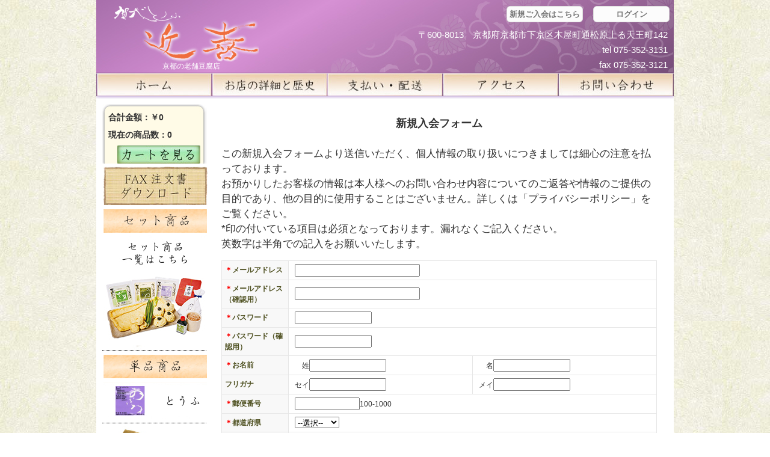

--- FILE ---
content_type: text/html; charset=UTF-8
request_url: https://kamotofu.com/usces-member/?uscesid=MGQzMzkyNjVkOTlkMmYwNTlmODQyMTM0NGM3Nzk5MGUwMzM1NmIxOWI1MjI2NWM2XzQ0LjIxMS4xMTcuMTk3XzBfQQ%3D%3D&usces_page=newmember
body_size: 9958
content:
<!DOCTYPE html>
<html dir="ltr" lang="ja" prefix="og: https://ogp.me/ns#">
<head>
<meta name="viewport" content="width=device-width,initial-scale=1.0,user-scalable=no">
<meta charset="UTF-8" />
<meta http-equiv="X-UA-Compatible" content="IE=edge">
	<title>メンバー | 京都の豆腐店 賀茂とうふ(近喜) | 京都 湯豆腐 通販 取り寄せ京都の豆腐店 賀茂とうふ(近喜) | 京都 湯豆腐 通販 取り寄せ</title>
	<!-- <link rel="stylesheet" type="text/css" media="all" href="https://kamotofu.com/wp-content/themes/welcart_default/style.css" /> -->
	<link rel="stylesheet" href="https://kamotofu.com/wp-content/themes/welcart_default/style.css?1732194331" type="text/css" />
		<style>img:is([sizes="auto" i], [sizes^="auto," i]) { contain-intrinsic-size: 3000px 1500px }</style>
	
		<!-- All in One SEO 4.4.7 - aioseo.com -->
		<meta name="robots" content="max-image-preview:large" />
		<link rel="canonical" href="https://kamotofu.com/usces-member/?uscesid=MDAyMzE1NmMyOTJiMjU2NWU0ODBjMTk1NGU4N2E4MDg1MzliNmM4OTEwMmE5NTg5XzMuMTQzLjcuMTk5XzBfQQ%3D%3D" />
		<meta name="generator" content="All in One SEO (AIOSEO) 4.4.7" />
		<meta property="og:locale" content="ja_JP" />
		<meta property="og:site_name" content="京都の豆腐店 賀茂とうふ(近喜) | 京都 湯豆腐 通販 取り寄せ | 京都の老舗豆腐店" />
		<meta property="og:type" content="article" />
		<meta property="og:title" content="メンバー | 京都の豆腐店 賀茂とうふ(近喜) | 京都 湯豆腐 通販 取り寄せ" />
		<meta property="og:url" content="https://kamotofu.com/usces-member/?uscesid=MDAyMzE1NmMyOTJiMjU2NWU0ODBjMTk1NGU4N2E4MDg1MzliNmM4OTEwMmE5NTg5XzMuMTQzLjcuMTk5XzBfQQ%3D%3D" />
		<meta property="article:published_time" content="2013-07-12T15:24:45+00:00" />
		<meta property="article:modified_time" content="2013-07-21T17:07:09+00:00" />
		<meta name="twitter:card" content="summary" />
		<meta name="twitter:title" content="メンバー | 京都の豆腐店 賀茂とうふ(近喜) | 京都 湯豆腐 通販 取り寄せ" />
		<!-- All in One SEO -->

<script type="text/javascript">
/* <![CDATA[ */
window._wpemojiSettings = {"baseUrl":"https:\/\/s.w.org\/images\/core\/emoji\/15.0.3\/72x72\/","ext":".png","svgUrl":"https:\/\/s.w.org\/images\/core\/emoji\/15.0.3\/svg\/","svgExt":".svg","source":{"concatemoji":"https:\/\/kamotofu.com\/wp-includes\/js\/wp-emoji-release.min.js?ver=6.7.2"}};
/*! This file is auto-generated */
!function(i,n){var o,s,e;function c(e){try{var t={supportTests:e,timestamp:(new Date).valueOf()};sessionStorage.setItem(o,JSON.stringify(t))}catch(e){}}function p(e,t,n){e.clearRect(0,0,e.canvas.width,e.canvas.height),e.fillText(t,0,0);var t=new Uint32Array(e.getImageData(0,0,e.canvas.width,e.canvas.height).data),r=(e.clearRect(0,0,e.canvas.width,e.canvas.height),e.fillText(n,0,0),new Uint32Array(e.getImageData(0,0,e.canvas.width,e.canvas.height).data));return t.every(function(e,t){return e===r[t]})}function u(e,t,n){switch(t){case"flag":return n(e,"\ud83c\udff3\ufe0f\u200d\u26a7\ufe0f","\ud83c\udff3\ufe0f\u200b\u26a7\ufe0f")?!1:!n(e,"\ud83c\uddfa\ud83c\uddf3","\ud83c\uddfa\u200b\ud83c\uddf3")&&!n(e,"\ud83c\udff4\udb40\udc67\udb40\udc62\udb40\udc65\udb40\udc6e\udb40\udc67\udb40\udc7f","\ud83c\udff4\u200b\udb40\udc67\u200b\udb40\udc62\u200b\udb40\udc65\u200b\udb40\udc6e\u200b\udb40\udc67\u200b\udb40\udc7f");case"emoji":return!n(e,"\ud83d\udc26\u200d\u2b1b","\ud83d\udc26\u200b\u2b1b")}return!1}function f(e,t,n){var r="undefined"!=typeof WorkerGlobalScope&&self instanceof WorkerGlobalScope?new OffscreenCanvas(300,150):i.createElement("canvas"),a=r.getContext("2d",{willReadFrequently:!0}),o=(a.textBaseline="top",a.font="600 32px Arial",{});return e.forEach(function(e){o[e]=t(a,e,n)}),o}function t(e){var t=i.createElement("script");t.src=e,t.defer=!0,i.head.appendChild(t)}"undefined"!=typeof Promise&&(o="wpEmojiSettingsSupports",s=["flag","emoji"],n.supports={everything:!0,everythingExceptFlag:!0},e=new Promise(function(e){i.addEventListener("DOMContentLoaded",e,{once:!0})}),new Promise(function(t){var n=function(){try{var e=JSON.parse(sessionStorage.getItem(o));if("object"==typeof e&&"number"==typeof e.timestamp&&(new Date).valueOf()<e.timestamp+604800&&"object"==typeof e.supportTests)return e.supportTests}catch(e){}return null}();if(!n){if("undefined"!=typeof Worker&&"undefined"!=typeof OffscreenCanvas&&"undefined"!=typeof URL&&URL.createObjectURL&&"undefined"!=typeof Blob)try{var e="postMessage("+f.toString()+"("+[JSON.stringify(s),u.toString(),p.toString()].join(",")+"));",r=new Blob([e],{type:"text/javascript"}),a=new Worker(URL.createObjectURL(r),{name:"wpTestEmojiSupports"});return void(a.onmessage=function(e){c(n=e.data),a.terminate(),t(n)})}catch(e){}c(n=f(s,u,p))}t(n)}).then(function(e){for(var t in e)n.supports[t]=e[t],n.supports.everything=n.supports.everything&&n.supports[t],"flag"!==t&&(n.supports.everythingExceptFlag=n.supports.everythingExceptFlag&&n.supports[t]);n.supports.everythingExceptFlag=n.supports.everythingExceptFlag&&!n.supports.flag,n.DOMReady=!1,n.readyCallback=function(){n.DOMReady=!0}}).then(function(){return e}).then(function(){var e;n.supports.everything||(n.readyCallback(),(e=n.source||{}).concatemoji?t(e.concatemoji):e.wpemoji&&e.twemoji&&(t(e.twemoji),t(e.wpemoji)))}))}((window,document),window._wpemojiSettings);
/* ]]> */
</script>
<style id='wp-emoji-styles-inline-css' type='text/css'>

	img.wp-smiley, img.emoji {
		display: inline !important;
		border: none !important;
		box-shadow: none !important;
		height: 1em !important;
		width: 1em !important;
		margin: 0 0.07em !important;
		vertical-align: -0.1em !important;
		background: none !important;
		padding: 0 !important;
	}
</style>
<link rel='stylesheet' id='wp-block-library-css' href='https://kamotofu.com/wp-includes/css/dist/block-library/style.min.css?ver=6.7.2' type='text/css' media='all' />
<style id='classic-theme-styles-inline-css' type='text/css'>
/*! This file is auto-generated */
.wp-block-button__link{color:#fff;background-color:#32373c;border-radius:9999px;box-shadow:none;text-decoration:none;padding:calc(.667em + 2px) calc(1.333em + 2px);font-size:1.125em}.wp-block-file__button{background:#32373c;color:#fff;text-decoration:none}
</style>
<style id='global-styles-inline-css' type='text/css'>
:root{--wp--preset--aspect-ratio--square: 1;--wp--preset--aspect-ratio--4-3: 4/3;--wp--preset--aspect-ratio--3-4: 3/4;--wp--preset--aspect-ratio--3-2: 3/2;--wp--preset--aspect-ratio--2-3: 2/3;--wp--preset--aspect-ratio--16-9: 16/9;--wp--preset--aspect-ratio--9-16: 9/16;--wp--preset--color--black: #000000;--wp--preset--color--cyan-bluish-gray: #abb8c3;--wp--preset--color--white: #ffffff;--wp--preset--color--pale-pink: #f78da7;--wp--preset--color--vivid-red: #cf2e2e;--wp--preset--color--luminous-vivid-orange: #ff6900;--wp--preset--color--luminous-vivid-amber: #fcb900;--wp--preset--color--light-green-cyan: #7bdcb5;--wp--preset--color--vivid-green-cyan: #00d084;--wp--preset--color--pale-cyan-blue: #8ed1fc;--wp--preset--color--vivid-cyan-blue: #0693e3;--wp--preset--color--vivid-purple: #9b51e0;--wp--preset--gradient--vivid-cyan-blue-to-vivid-purple: linear-gradient(135deg,rgba(6,147,227,1) 0%,rgb(155,81,224) 100%);--wp--preset--gradient--light-green-cyan-to-vivid-green-cyan: linear-gradient(135deg,rgb(122,220,180) 0%,rgb(0,208,130) 100%);--wp--preset--gradient--luminous-vivid-amber-to-luminous-vivid-orange: linear-gradient(135deg,rgba(252,185,0,1) 0%,rgba(255,105,0,1) 100%);--wp--preset--gradient--luminous-vivid-orange-to-vivid-red: linear-gradient(135deg,rgba(255,105,0,1) 0%,rgb(207,46,46) 100%);--wp--preset--gradient--very-light-gray-to-cyan-bluish-gray: linear-gradient(135deg,rgb(238,238,238) 0%,rgb(169,184,195) 100%);--wp--preset--gradient--cool-to-warm-spectrum: linear-gradient(135deg,rgb(74,234,220) 0%,rgb(151,120,209) 20%,rgb(207,42,186) 40%,rgb(238,44,130) 60%,rgb(251,105,98) 80%,rgb(254,248,76) 100%);--wp--preset--gradient--blush-light-purple: linear-gradient(135deg,rgb(255,206,236) 0%,rgb(152,150,240) 100%);--wp--preset--gradient--blush-bordeaux: linear-gradient(135deg,rgb(254,205,165) 0%,rgb(254,45,45) 50%,rgb(107,0,62) 100%);--wp--preset--gradient--luminous-dusk: linear-gradient(135deg,rgb(255,203,112) 0%,rgb(199,81,192) 50%,rgb(65,88,208) 100%);--wp--preset--gradient--pale-ocean: linear-gradient(135deg,rgb(255,245,203) 0%,rgb(182,227,212) 50%,rgb(51,167,181) 100%);--wp--preset--gradient--electric-grass: linear-gradient(135deg,rgb(202,248,128) 0%,rgb(113,206,126) 100%);--wp--preset--gradient--midnight: linear-gradient(135deg,rgb(2,3,129) 0%,rgb(40,116,252) 100%);--wp--preset--font-size--small: 13px;--wp--preset--font-size--medium: 20px;--wp--preset--font-size--large: 36px;--wp--preset--font-size--x-large: 42px;--wp--preset--spacing--20: 0.44rem;--wp--preset--spacing--30: 0.67rem;--wp--preset--spacing--40: 1rem;--wp--preset--spacing--50: 1.5rem;--wp--preset--spacing--60: 2.25rem;--wp--preset--spacing--70: 3.38rem;--wp--preset--spacing--80: 5.06rem;--wp--preset--shadow--natural: 6px 6px 9px rgba(0, 0, 0, 0.2);--wp--preset--shadow--deep: 12px 12px 50px rgba(0, 0, 0, 0.4);--wp--preset--shadow--sharp: 6px 6px 0px rgba(0, 0, 0, 0.2);--wp--preset--shadow--outlined: 6px 6px 0px -3px rgba(255, 255, 255, 1), 6px 6px rgba(0, 0, 0, 1);--wp--preset--shadow--crisp: 6px 6px 0px rgba(0, 0, 0, 1);}:where(.is-layout-flex){gap: 0.5em;}:where(.is-layout-grid){gap: 0.5em;}body .is-layout-flex{display: flex;}.is-layout-flex{flex-wrap: wrap;align-items: center;}.is-layout-flex > :is(*, div){margin: 0;}body .is-layout-grid{display: grid;}.is-layout-grid > :is(*, div){margin: 0;}:where(.wp-block-columns.is-layout-flex){gap: 2em;}:where(.wp-block-columns.is-layout-grid){gap: 2em;}:where(.wp-block-post-template.is-layout-flex){gap: 1.25em;}:where(.wp-block-post-template.is-layout-grid){gap: 1.25em;}.has-black-color{color: var(--wp--preset--color--black) !important;}.has-cyan-bluish-gray-color{color: var(--wp--preset--color--cyan-bluish-gray) !important;}.has-white-color{color: var(--wp--preset--color--white) !important;}.has-pale-pink-color{color: var(--wp--preset--color--pale-pink) !important;}.has-vivid-red-color{color: var(--wp--preset--color--vivid-red) !important;}.has-luminous-vivid-orange-color{color: var(--wp--preset--color--luminous-vivid-orange) !important;}.has-luminous-vivid-amber-color{color: var(--wp--preset--color--luminous-vivid-amber) !important;}.has-light-green-cyan-color{color: var(--wp--preset--color--light-green-cyan) !important;}.has-vivid-green-cyan-color{color: var(--wp--preset--color--vivid-green-cyan) !important;}.has-pale-cyan-blue-color{color: var(--wp--preset--color--pale-cyan-blue) !important;}.has-vivid-cyan-blue-color{color: var(--wp--preset--color--vivid-cyan-blue) !important;}.has-vivid-purple-color{color: var(--wp--preset--color--vivid-purple) !important;}.has-black-background-color{background-color: var(--wp--preset--color--black) !important;}.has-cyan-bluish-gray-background-color{background-color: var(--wp--preset--color--cyan-bluish-gray) !important;}.has-white-background-color{background-color: var(--wp--preset--color--white) !important;}.has-pale-pink-background-color{background-color: var(--wp--preset--color--pale-pink) !important;}.has-vivid-red-background-color{background-color: var(--wp--preset--color--vivid-red) !important;}.has-luminous-vivid-orange-background-color{background-color: var(--wp--preset--color--luminous-vivid-orange) !important;}.has-luminous-vivid-amber-background-color{background-color: var(--wp--preset--color--luminous-vivid-amber) !important;}.has-light-green-cyan-background-color{background-color: var(--wp--preset--color--light-green-cyan) !important;}.has-vivid-green-cyan-background-color{background-color: var(--wp--preset--color--vivid-green-cyan) !important;}.has-pale-cyan-blue-background-color{background-color: var(--wp--preset--color--pale-cyan-blue) !important;}.has-vivid-cyan-blue-background-color{background-color: var(--wp--preset--color--vivid-cyan-blue) !important;}.has-vivid-purple-background-color{background-color: var(--wp--preset--color--vivid-purple) !important;}.has-black-border-color{border-color: var(--wp--preset--color--black) !important;}.has-cyan-bluish-gray-border-color{border-color: var(--wp--preset--color--cyan-bluish-gray) !important;}.has-white-border-color{border-color: var(--wp--preset--color--white) !important;}.has-pale-pink-border-color{border-color: var(--wp--preset--color--pale-pink) !important;}.has-vivid-red-border-color{border-color: var(--wp--preset--color--vivid-red) !important;}.has-luminous-vivid-orange-border-color{border-color: var(--wp--preset--color--luminous-vivid-orange) !important;}.has-luminous-vivid-amber-border-color{border-color: var(--wp--preset--color--luminous-vivid-amber) !important;}.has-light-green-cyan-border-color{border-color: var(--wp--preset--color--light-green-cyan) !important;}.has-vivid-green-cyan-border-color{border-color: var(--wp--preset--color--vivid-green-cyan) !important;}.has-pale-cyan-blue-border-color{border-color: var(--wp--preset--color--pale-cyan-blue) !important;}.has-vivid-cyan-blue-border-color{border-color: var(--wp--preset--color--vivid-cyan-blue) !important;}.has-vivid-purple-border-color{border-color: var(--wp--preset--color--vivid-purple) !important;}.has-vivid-cyan-blue-to-vivid-purple-gradient-background{background: var(--wp--preset--gradient--vivid-cyan-blue-to-vivid-purple) !important;}.has-light-green-cyan-to-vivid-green-cyan-gradient-background{background: var(--wp--preset--gradient--light-green-cyan-to-vivid-green-cyan) !important;}.has-luminous-vivid-amber-to-luminous-vivid-orange-gradient-background{background: var(--wp--preset--gradient--luminous-vivid-amber-to-luminous-vivid-orange) !important;}.has-luminous-vivid-orange-to-vivid-red-gradient-background{background: var(--wp--preset--gradient--luminous-vivid-orange-to-vivid-red) !important;}.has-very-light-gray-to-cyan-bluish-gray-gradient-background{background: var(--wp--preset--gradient--very-light-gray-to-cyan-bluish-gray) !important;}.has-cool-to-warm-spectrum-gradient-background{background: var(--wp--preset--gradient--cool-to-warm-spectrum) !important;}.has-blush-light-purple-gradient-background{background: var(--wp--preset--gradient--blush-light-purple) !important;}.has-blush-bordeaux-gradient-background{background: var(--wp--preset--gradient--blush-bordeaux) !important;}.has-luminous-dusk-gradient-background{background: var(--wp--preset--gradient--luminous-dusk) !important;}.has-pale-ocean-gradient-background{background: var(--wp--preset--gradient--pale-ocean) !important;}.has-electric-grass-gradient-background{background: var(--wp--preset--gradient--electric-grass) !important;}.has-midnight-gradient-background{background: var(--wp--preset--gradient--midnight) !important;}.has-small-font-size{font-size: var(--wp--preset--font-size--small) !important;}.has-medium-font-size{font-size: var(--wp--preset--font-size--medium) !important;}.has-large-font-size{font-size: var(--wp--preset--font-size--large) !important;}.has-x-large-font-size{font-size: var(--wp--preset--font-size--x-large) !important;}
:where(.wp-block-post-template.is-layout-flex){gap: 1.25em;}:where(.wp-block-post-template.is-layout-grid){gap: 1.25em;}
:where(.wp-block-columns.is-layout-flex){gap: 2em;}:where(.wp-block-columns.is-layout-grid){gap: 2em;}
:root :where(.wp-block-pullquote){font-size: 1.5em;line-height: 1.6;}
</style>
<link rel='stylesheet' id='msa_style-css' href='https://kamotofu.com/wp-content/plugins/wcex_multiple_shipping/css/wcex_multi_shipping.css?ver=1.2.2.2110281' type='text/css' media='' />
<link rel='stylesheet' id='dashicons-css' href='https://kamotofu.com/wp-includes/css/dashicons.min.css?ver=6.7.2' type='text/css' media='all' />
<link rel='stylesheet' id='usces_default_css-css' href='https://kamotofu.com/wp-content/plugins/usc-e-shop/css/usces_default.css?ver=2.11.12.2503061' type='text/css' media='all' />
<link rel='stylesheet' id='usces_cart_css-css' href='https://kamotofu.com/wp-content/plugins/usc-e-shop/css/usces_cart.css?ver=2.11.12.2503061' type='text/css' media='all' />
<script type="text/javascript" src="https://kamotofu.com/wp-includes/js/jquery/jquery.min.js?ver=3.7.1" id="jquery-core-js"></script>
<script type="text/javascript" src="https://kamotofu.com/wp-includes/js/jquery/jquery-migrate.min.js?ver=3.4.1" id="jquery-migrate-js"></script>
<link rel="https://api.w.org/" href="https://kamotofu.com/wp-json/" /><link rel="alternate" title="JSON" type="application/json" href="https://kamotofu.com/wp-json/wp/v2/pages/5" /><link rel="alternate" title="oEmbed (JSON)" type="application/json+oembed" href="https://kamotofu.com/wp-json/oembed/1.0/embed?url=https%3A%2F%2Fkamotofu.com%2Fusces-member%2F%3Fuscesid%3DMDAyMzE1NmMyOTJiMjU2NWU0ODBjMTk1NGU4N2E4MDg1MzliNmM4OTEwMmE5NTg5XzMuMTQzLjcuMTk5XzBfQQ%253D%253D%2F" />
<link rel="alternate" title="oEmbed (XML)" type="text/xml+oembed" href="https://kamotofu.com/wp-json/oembed/1.0/embed?url=https%3A%2F%2Fkamotofu.com%2Fusces-member%2F%3Fuscesid%3DMDAyMzE1NmMyOTJiMjU2NWU0ODBjMTk1NGU4N2E4MDg1MzliNmM4OTEwMmE5NTg5XzMuMTQzLjcuMTk5XzBfQQ%253D%253D%2F&#038;format=xml" />
<meta name='robots' content='noindex,nofollow' />
		<style type="text/css" id="wp-custom-css">
			.yubatoha-set-gazou {
	width : 50%;
	height : 200px;
	
	background-size: 96%;
  background-repeat: no-repeat;
	background-image: url(https://kamotofu.com/wp-content/themes/welcart_default/images/shouhinbase.jpg);
}

.yubatoha-set-gazou a{
	    text-align: center;
    vertical-align: middle;
}		</style>
		<link rel="shortcut icon" href="https://kamotofu.com/wp-content/themes/welcart_default/favicon.ico" />
<meta property="og:title" content="賀茂とうふ 近喜" />
<meta property="og:type" content="food" />
<meta property="og:url" content="https://kamotofu.com/" />
<meta property="og:image" content="https://kamotofu.com/wp-content/uploads/2014/01/kamo-ogp.png" />
</head>
<body class="page-template-default page page-id-5">
<div id="wrap">
<div id="header">
<div id="site-title"><a href="http://kamotofu.com/" title="京都の豆腐店 賀茂とうふ(近喜) | 京都 湯豆腐 通販 取り寄せ" rel="home">京都の豆腐店 賀茂とうふ(近喜) | 京都 湯豆腐 通販 取り寄せ</a></div>
<p class="discprition">京都の老舗豆腐店</p>
<div id="subnavitest">
<ul class="subnavi clearfix">
<li><a href="https://kamotofu.com/usces-member/?uscesid=MDAyMzE1NmMyOTJiMjU2NWU0ODBjMTk1NGU4N2E4MDg1MzliNmM4OTEwMmE5NTg5XzMuMTQzLjcuMTk5XzBfQQ%3D%3D&usces_page=newmember" title="新規ご入会はこちら">新規ご入会はこちら</a></li>
<li><a href="https://kamotofu.com/usces-member/?uscesid=MDAyMzE1NmMyOTJiMjU2NWU0ODBjMTk1NGU4N2E4MDg1MzliNmM4OTEwMmE5NTg5XzMuMTQzLjcuMTk5XzBfQQ%3D%3D&usces_page=login" class="usces_login_a">ログイン</a></li>
</ul>
	
</div>
<div id="topOtoiawase">
〒600-8013　京都府京都市下京区木屋町通松原上る天王町142<br />
tel 075-352-3131<br />
fax 075-352-3121
</div>

			<div class="menu-header-container"><ul id="menu-header" class="mainnavi clearfix"><li id="menu-item-2768" class="menu-item menu-item-type-custom menu-item-object-custom menu-item-2768"><a href="https://kamotofu.com/">ホーム</a></li>
<li id="menu-item-33" class="menu-item menu-item-type-post_type menu-item-object-page menu-item-33"><a href="http://kamotofu.com/about/">お店の詳細と歴史</a></li>
<li id="menu-item-47" class="menu-item menu-item-type-post_type menu-item-object-page menu-item-47"><a href="http://kamotofu.com/shoutorihiki/">支払い・配送</a></li>
<li id="menu-item-48" class="menu-item menu-item-type-post_type menu-item-object-page menu-item-48"><a href="http://kamotofu.com/access-2/">アクセス</a></li>
<li id="menu-item-27" class="menu-item menu-item-type-post_type menu-item-object-page menu-item-27"><a href="http://kamotofu.com/%e3%81%8a%e5%95%8f%e3%81%84%e5%90%88%e3%82%8f%e3%81%9b/">お問い合せ</a></li>
<li id="menu-item-3431" class="menu-item menu-item-type-custom menu-item-object-custom menu-item-3431"><a href="https://kamotofu.com/category/blog/">blog</a></li>
</ul></div>	</div><!-- end of header -->
<div id="main" class="clearfix">
<!-- end header -->
<div id="content" class="two-column">
<div class="catbox">


<div class="post" id="wc_newmemberform">

<h1 class="member_page_title">新規入会フォーム</h1>
<div class="entry">
		
<div id="memberpages">

<div id="newmember">

	<div class="header_explanation">
		<ul>
		<li>この新規入会フォームより送信いただく、個人情報の取り扱いにつきましては細心の注意を払っております。</li>
		<li>お預かりしたお客様の情報は本人様へのお問い合わせ内容についてのご返答や情報のご提供の目的であり、他の目的に使用することはございません。詳しくは「プライバシーポリシー」をご覧ください。</li>
		<li>*印の付いている項目は必須となっております。漏れなくご記入ください。</li>
		<li>英数字は半角での記入をお願いいたします。</li>
		</ul>
			</div><!-- end of header_explanation -->
	
	<div class="error_message"></div>
	<form action="https://kamotofu.com/usces-member/?uscesid=MDAyMzE1NmMyOTJiMjU2NWU0ODBjMTk1NGU4N2E4MDg1MzliNmM4OTEwMmE5NTg5XzMuMTQzLjcuMTk5XzBfQQ%3D%3D" method="post" onKeyDown="if (event.keyCode == 13) {return false;}">
	<table border="0" cellpadding="0" cellspacing="0" class="customer_form">
		<tr>
			<th scope="row"><em>＊</em>メールアドレス</th>
			<td colspan="2"><input name="member[mailaddress1]" id="mailaddress1" type="text" value="" /></td>
		</tr>
		<tr>
			<th scope="row"><em>＊</em>メールアドレス（確認用）</th>
			<td colspan="2"><input name="member[mailaddress2]" id="mailaddress2" type="text" value="" /></td>
		</tr>
		<tr>
		<th scope="row"><em>＊</em>パスワード</th>
		<td colspan="2"><input name="member[password1]" id="password1" type="password" value="" /></td>
		</tr>
		<tr>
		<th scope="row"><em>＊</em>パスワード（確認用）</th>
		<td colspan="2"><input name="member[password2]" id="password2" type="password" value="" /></td>
		</tr>
		<tr id="name_row" class="inp1">
				<th width="127" scope="row"><em>＊</em>お名前</th><td class="name_td"><span class="member_name">姓</span><input name="member[name1]" id="name1" type="text" value="" onKeyDown="if (event.keyCode == 13) {return false;}" style="ime-mode: active" /></td><td class="name_td"><span class="member_name">名</span><input name="member[name2]" id="name2" type="text" value="" onKeyDown="if (event.keyCode == 13) {return false;}" style="ime-mode: active" /></td></tr><tr id="furikana_row" class="inp1">
				<th scope="row">フリガナ</th><td><span class="member_furigana">セイ</span><input name="member[name3]" id="name3" type="text" value="" onKeyDown="if (event.keyCode == 13) {return false;}" style="ime-mode: active" /></td><td><span class="member_furigana">メイ</span><input name="member[name4]" id="name4" type="text" value="" onKeyDown="if (event.keyCode == 13) {return false;}" style="ime-mode: active" /></td></tr><tr id="zipcode_row">
				<th scope="row"><em>＊</em>郵便番号</th>
				<td colspan="2"><input name="member[zipcode]" id="zipcode" type="text" value="" onKeyDown="if (event.keyCode == 13) {return false;}" style="ime-mode: inactive" />100-1000</td>
				</tr><input type="hidden" name="member[country]" id="member_country" value="JP"><tr id="states_row">
				<th scope="row"><em>＊</em>都道府県</th>
				<td colspan="2"><select name="member[pref]" id="member_pref" class="pref">	<option value="--選択--">--選択--</option>
	<option value="北海道">北海道</option>
	<option value="青森県">青森県</option>
	<option value="岩手県">岩手県</option>
	<option value="宮城県">宮城県</option>
	<option value="秋田県">秋田県</option>
	<option value="山形県">山形県</option>
	<option value="福島県">福島県</option>
	<option value="茨城県">茨城県</option>
	<option value="栃木県">栃木県</option>
	<option value="群馬県">群馬県</option>
	<option value="埼玉県">埼玉県</option>
	<option value="千葉県">千葉県</option>
	<option value="東京都">東京都</option>
	<option value="神奈川県">神奈川県</option>
	<option value="新潟県">新潟県</option>
	<option value="富山県">富山県</option>
	<option value="石川県">石川県</option>
	<option value="福井県">福井県</option>
	<option value="山梨県">山梨県</option>
	<option value="長野県">長野県</option>
	<option value="岐阜県">岐阜県</option>
	<option value="静岡県">静岡県</option>
	<option value="愛知県">愛知県</option>
	<option value="三重県">三重県</option>
	<option value="滋賀県">滋賀県</option>
	<option value="京都府">京都府</option>
	<option value="大阪府">大阪府</option>
	<option value="兵庫県">兵庫県</option>
	<option value="奈良県">奈良県</option>
	<option value="和歌山県">和歌山県</option>
	<option value="鳥取県">鳥取県</option>
	<option value="島根県">島根県</option>
	<option value="岡山県">岡山県</option>
	<option value="広島県">広島県</option>
	<option value="山口県">山口県</option>
	<option value="徳島県">徳島県</option>
	<option value="香川県">香川県</option>
	<option value="愛媛県">愛媛県</option>
	<option value="高知県">高知県</option>
	<option value="福岡県">福岡県</option>
	<option value="佐賀県">佐賀県</option>
	<option value="長崎県">長崎県</option>
	<option value="熊本県">熊本県</option>
	<option value="大分県">大分県</option>
	<option value="宮崎県">宮崎県</option>
	<option value="鹿児島県">鹿児島県</option>
	<option value="沖縄県">沖縄県</option>
</select>
</td>
				</tr>
				<tr id="address1_row" class="inp2">
				<th scope="row"><em>＊</em>市区郡町村</th>
				<td colspan="2"><input name="member[address1]" id="address1" type="text" value="" onKeyDown="if (event.keyCode == 13) {return false;}" style="ime-mode: active" />横浜市上北町</td>
				</tr>
				<tr id="address2_row">
				<th scope="row"><em>＊</em>番地</th>
				<td colspan="2"><input name="member[address2]" id="address2" type="text" value="" onKeyDown="if (event.keyCode == 13) {return false;}" style="ime-mode: active" />3-24-555</td>
				</tr>
				<tr id="address3_row">
				<th scope="row">ビル名</th>
				<td colspan="2"><input name="member[address3]" id="address3" type="text" value="" onKeyDown="if (event.keyCode == 13) {return false;}" style="ime-mode: active" />通販ビル4F</td>
				</tr>
				<tr id="tel_row">
				<th scope="row"><em>＊</em>電話番号</th>
				<td colspan="2"><input name="member[tel]" id="tel" type="text" value="" onKeyDown="if (event.keyCode == 13) {return false;}" style="ime-mode: inactive" />1000-10-1000</td>
				</tr>
				<tr id="fax_row">
				<th scope="row">FAX番号</th>
				<td colspan="2"><input name="member[fax]" id="fax" type="text" value="" onKeyDown="if (event.keyCode == 13) {return false;}" style="ime-mode: inactive" />1000-10-1000</td>
				</tr>	</table>
	<div class="send"><input name="member_regmode" type="hidden" value="newmemberform" /><input name="regmember" type="submit" value="送信する" /></div>
	<input type="hidden" id="wc_nonce" name="wc_nonce" value="73c393fa87" /><input type="hidden" name="_wp_http_referer" value="/usces-member/?uscesid=MGQzMzkyNjVkOTlkMmYwNTlmODQyMTM0NGM3Nzk5MGUwMzM1NmIxOWI1MjI2NWM2XzQ0LjIxMS4xMTcuMTk3XzBfQQ%3D%3D&#038;usces_page=newmember" />	</form>
	
	<div class="footer_explanation">
		</div><!-- end of footer_explanation -->
	
</div><!-- end of newmember -->
</div><!-- end of memberpages -->

</div><!-- end of entry -->
</div><!-- end of post -->
</div><!-- end of catbox -->
</div><!-- end of content -->

<!-- begin left sidebar -->
<div id="leftbar" class="sidebar">

<ul>
<li>
<ul id="kingaku"><li>合計金額：￥0</li>
<li>現在の商品数：0</li>
<div id="cartwomiru">
<a href="https://kamotofu.com/usces-cart/">
<img src="https://kamotofu.com/wp-content/uploads/2013/07/viewcart.jpg"></a></div></ul>
</li>
<li id="text-2" class="widget widget_text">			<div class="textwidget"><a href="https://kamotofu.com/wp-content/themes/welcart_default/images/fax_order.pdf
"><img src="https://kamotofu.com/wp-content/themes/welcart_default/images/fax.jpg"></a></div>
		</li><li id="text-7" class="widget widget_text">			<div class="textwidget"><img src="https://kamotofu.com/wp-content/uploads/2013/08/left_setshouhin.jpg"></div>
		</li><li id="text-6" class="widget widget_text">			<div class="textwidget"><a href="https://kamotofu.com/set-all"><img src="https://kamotofu.com/wp-content/uploads/2014/01/left_setpicture.jpg" onmouseover="this.src='https://kamotofu.com/wp-content/uploads/2014/01/omleft_setpicture.jpg'" onmouseout="this.src='https://kamotofu.com/wp-content/uploads/2014/01/left_setpicture.jpg'" /></a></div>
		</li><li id="text-5" class="widget widget_text">			<div class="textwidget"><img src="https://kamotofu.com/wp-content/uploads/2013/08/left_tanpin.jpg"></div>
		</li><li id="text-3" class="widget widget_text">			<div class="textwidget"><a href="https://kamotofu.com/tohu-single"><img src="https://kamotofu.com/wp-content/uploads/2013/08/left_tofu.jpg" onmouseover="this.src='https://kamotofu.com/wp-content/uploads/2013/08/omleft_tofu1.jpg'" onmouseout="this.src='https://kamotofu.com/wp-content/uploads/2013/08/left_tofu.jpg'" /></a>
 </div>
		</li><li id="text-4" class="widget widget_text">			<div class="textwidget"><a href="https://kamotofu.com/age-single"><img src="https://kamotofu.com/wp-content/uploads/2013/08/left_age.jpg" onmouseover="this.src='https://kamotofu.com/wp-content/uploads/2013/08/omleft_age1.jpg'" onmouseout="this.src='https://kamotofu.com/wp-content/uploads/2013/08/left_age.jpg'" /></a>
 </div>
		</li><li id="text-12" class="widget widget_text">			<div class="textwidget"><a href="https://kamotofu.com/yuba-single"><img src="https://kamotofu.com/wp-content/uploads/2013/11/left_tonyuyuba.jpg" onmouseover="this.src='https://kamotofu.com/wp-content/uploads/2013/11/omleft_tonyuyuba.jpg'" onmouseout="this.src='https://kamotofu.com/wp-content/uploads/2013/11/left_tonyuyuba.jpg'" /></a></div>
		</li><li id="text-42" class="widget widget_text">			<div class="textwidget"><a href="https://kamotofu.com/namafu-single"><img src="https://kamotofu.com/wp-content/uploads/2016/03/namafu_cat.png"></a></div>
		</li><li id="text-49" class="widget widget_text">			<div class="textwidget"><a href="https://kamotofu.com/tsuyu-single"><img src="https://kamotofu.com/wp-content/uploads/2016/06/tsuyu_cat.png"></a></div>
		</li><li id="text-11" class="widget widget_text">			<div class="textwidget"><a href="https://kamotofu.com/howtotofu"><img src="https://kamotofu.com/wp-content/uploads/2013/08/left_howtomaketofu.jpg" onmouseover="this.src='https://kamotofu.com/wp-content/uploads/2013/08/omleft_howtomaketofu.jpg'" onmouseout="this.src='https://kamotofu.com/wp-content/uploads/2013/08/left_howtomaketofu.jpg'" /></a>
 </div>
		</li><li id="text-10" class="widget widget_text">			<div class="textwidget"><a href="https://kamotofu.com/howtoage"><img src="https://kamotofu.com/wp-content/uploads/2013/08/left_howtomakeage.jpg" onmouseover="this.src='https://kamotofu.com/wp-content/uploads/2013/08/omleft_howtomakeage.jpg'" onmouseout="this.src='https://kamotofu.com/wp-content/uploads/2013/08/left_howtomakeage.jpg'" /></a>
 </div>
		</li><li id="text-9" class="widget widget_text">			<div class="textwidget"><a href="https://kamotofu.com/howtotonyu"><img src="https://kamotofu.com/wp-content/uploads/2013/08/left_howtomaketn.jpg" onmouseover="this.src='https://kamotofu.com/wp-content/uploads/2013/08/omleft_howtomaketn1.jpg'" onmouseout="this.src='https://kamotofu.com/wp-content/uploads/2013/08/left_howtomaketn.jpg'" /></a>
 </div>
		</li><li id="text-8" class="widget widget_text">			<div class="textwidget"><a href="https://kamotofu.com/howtoyuba">  
<img src="https://kamotofu.com/wp-content/uploads/2013/08/left_howtomakeyuba.jpg" onmouseover="this.src='https://kamotofu.com/wp-content/uploads/2013/08/omleft_howtomakeyuba1.jpg'" onmouseout="this.src='https://kamotofu.com/wp-content/uploads/2013/08/left_howtomakeyuba.jpg'" />  
</a>  
</div>
		</li></ul>
</div>
<!-- end left sidebar -->
<!-- begin footer -->
<div id="main-footer">
<table cellpadding="0" border="0">
<tr>
<th>
お支払いについて
</th>
<th>
お届けについて
</th>
</tr>
<tr>
<td>
お支払いはクレジットカード、銀行振込、代金引換がご利用いただけます。
</td>
<td>
お届けはご入金確認後、配送地域によって３～４日後からになります。
お届日時のご指定がない場合は、ご希望の日時を確認した後でのお届けとなります。
セット商品は送料込み、単品商品は送料別になります。
詳しくは<a href="http://kamotofu.com/shoutorihiki/">こちら</a>をご覧ください。
</td>
</tr>
</table>
</div>
</div><!-- end of main -->

<div id="footer">
	<div class="menu-footer-container"><ul id="menu-footer" class="footernavi clearfix"><li id="menu-item-464" class="menu-item menu-item-type-post_type menu-item-object-page menu-item-464"><a href="http://kamotofu.com/home/">ホーム</a></li>
<li id="menu-item-1516" class="menu-item menu-item-type-post_type menu-item-object-page menu-item-1516"><a href="http://kamotofu.com/shoutorihiki/">特定商取引法</a></li>
<li id="menu-item-463" class="menu-item menu-item-type-post_type menu-item-object-page menu-item-463"><a href="http://kamotofu.com/privacy/">プライバシーポリシー</a></li>
<li id="menu-item-466" class="menu-item menu-item-type-post_type menu-item-object-page menu-item-466"><a href="http://kamotofu.com/%e3%81%8a%e5%95%8f%e3%81%84%e5%90%88%e3%82%8f%e3%81%9b/">お問い合わせ</a></li>
</ul></div>	<p class="copyright">Copyright (c) 2019 賀茂とうふ近喜 All Rights Reserved</p>
</div>
</div><!-- end of wrap -->
<script>
  (function(i,s,o,g,r,a,m){i['GoogleAnalyticsObject']=r;i[r]=i[r]||function(){
  (i[r].q=i[r].q||[]).push(arguments)},i[r].l=1*new Date();a=s.createElement(o),
  m=s.getElementsByTagName(o)[0];a.async=1;a.src=g;m.parentNode.insertBefore(a,m)
  })(window,document,'script','//www.google-analytics.com/analytics.js','ga');

  ga('create', 'UA-47025060-1', 'kamotofu.com');
  ga('send', 'pageview');

</script>

	<script type='text/javascript'>
		uscesL10n = {
			
			'ajaxurl': "https://kamotofu.com/wp-admin/admin-ajax.php",
			'loaderurl': "https://kamotofu.com/wp-content/plugins/usc-e-shop/images/loading.gif",
			'post_id': "5",
			'cart_number': "4",
			'is_cart_row': false,
			'opt_esse': new Array(  ),
			'opt_means': new Array(  ),
			'mes_opts': new Array(  ),
			'key_opts': new Array(  ),
			'previous_url': "http://kamotofu.com",
			'itemRestriction': "",
			'itemOrderAcceptable': "0",
			'uscespage': "newmemberform",
			'uscesid': "MDAyMzE1NmMyOTJiMjU2NWU0ODBjMTk1NGU4N2E4MDg1MzliNmM4OTEwMmE5NTg5X2FjdGluZ18wX0E%3D",
			'wc_nonce': "38d0ad541c"
		}
	</script>
	<script type='text/javascript' src='https://kamotofu.com/wp-content/plugins/usc-e-shop/js/usces_cart.js'></script>
			<script type="text/javascript">
		(function($) {
		uscesForm = {
			settings: {
				url: uscesL10n.ajaxurl,
				type: "POST",
				cache: false
			},
			
			changeStates : function( country, type ) {
	
				var s = this.settings;
				s.url = "https://kamotofu.com/";
				s.data = "usces_ajax_action=change_states&country=" + country;
				$.ajax( s ).done(function( data ){
					if( "error" == data ){
						alert("error");
					}else{
						$("select#" + type + "_pref").html( data );
						if( customercountry == country && "customer" == type ){
							$("#" + type + "_pref").prop({selectedIndex:customerstate});
						}else if( deliverycountry == country && "delivery" == type ){
							$("#" + type + "_pref").prop({selectedIndex:deliverystate});
						}else if( customercountry == country && "member" == type ){
							$("#" + type + "_pref").prop({selectedIndex:customerstate});
						}
					}
				}).fail(function( msg ){
					alert("error");
				});
				return false;
			}
		};var customerstate = "";
			var customercountry = "";
			var deliverystate = "";
			var deliverycountry = "";
			var memberstate = $("#member_pref").get(0).selectedIndex;
			var membercountry = $("#member_country").val();
			$("#member_country").change(function () {
				var country = $("#member_country option:selected").val();
				uscesForm.changeStates( country, "member" );
			});})(jQuery);
			</script><!-- Welcart version : v2.11.12.2503061 -->
<script type="text/javascript" src="https://kamotofu.com/wp-content/plugins/usc-e-shop/js/member_common.js?ver=1768300657" id="usces_member_page_js-js"></script>
</body>
</html>

--- FILE ---
content_type: text/css
request_url: https://kamotofu.com/wp-content/themes/welcart_default/style.css?1732194331
body_size: 10280
content:
@charset "utf-8";
/*
Theme Name: Welcart 公式ガイドサンプルテーマ
Theme URI: http://www.welcart.com/
Description: このテーマは、公式ガイドブックで解説されているカスタマイズが施されています。このテーマに関するご質問等は、<a href="http://www.welcart.com/forum/">Welcart開発フォーラム</a>をご利用ください。
Version: 1.0
Author: Collne Inc.
*/

/*********************************************************************/
/* clearfix Start */
.clearfix:after {
  content: ".";
  display: block;
  clear: both;
  height: 0;
  visibility: hidden;
}
.clearfix {
  display: inline-table;
  min-height: 1px;
}
* html .clearfix {
  height: 1px;
}
.clearfix {
  display: block;
}
.clear {
  clear: both;
}
/* clearfix End */
/*********************************************************************/
/* base CSS Start */
body {
	margin: 0px;
	padding: 0px;
	background-image: url('images/japanese-paper_00469.jpg');
//	background-color: #1e0000;
	background-repeat: repeat;
	font-family: 'ヒラギノ角ゴ Pro W3', 'Hiragino Kaku Gothic Pro', 'メイリオ', Meiryo, 'ＭＳ Ｐゴシック', sans-serif;
//	font-family: Arial, Helvetica, sans-serif;
	font-size: 17px;
	color: #333;
	line-height: 150%;
	word-wrap: break-word;
}
img {
	margin: 0px;
	padding: 0px;
	border-style: none;
}

a:hover img{
opacity:0.8;
filter:alpha(opacity=80);
-ms-filter: “alpha( opacity=80 )”;
}

.skubutton:hover {
opacity:0.8;
filter:alpha(opacity=80);
-ms-filter: “alpha( opacity=80 )”;
}

a {
	color: #666;
	text-decoration: none;
}
a:hover {
	text-decoration: underline;
}
/* -- ul,li -- */
ul, li {
	margin: 0px;
	padding: 0px;
	list-style: none;
}
/* -- p -- */
p {
	margin: 0px;
	padding: 0px;
}
/* -- text -- */
.textleft,
div.textleft {
	text-align: left;
}
.textright,
div.textright {
	text-align: right;
}
.textcenter,
div.textcenter {
	text-align: center;
}
/* -- float -- */
.alignleft,
div.alignleft {
	margin: 0px;
	padding: 0px 10px 10px 0px;
	float: left;
}
.alignright,
div.alignright {
	margin: 0px;
	padding: 10px 0px 0px 10px;
	float: right;
}
.aligncenter,
div.aligncenter {
	display: block;
	margin-left: auto;
	margin-right: auto;
}
.error_message {
	color: #ff0000;
	font-size: 13px;
	font-weight: bold;
	line-height: 20px;
}
.wp-caption {
	border: 1px solid #ddd;
	text-align: center;
	background-color: #f3f3f3;
	padding-top: 4px;
	margin: 10px 0;
	-webkit-border-radius: 3px;
	border-radius: 3px;
}

.wp-caption img {
	margin: 0;
	padding: 0;
	border: 0 none;
}

.wp-caption p {
	font-size: 11px;
	line-height: 17px;
	padding: 0 4px 5px;
	margin: 0;
}

/* base CSS End */
/*********************************************************************/
/* wrap CSS Start */
#wrap {
	width: 960px;
	margin-right: auto;
	margin-left: auto;
}
/* wrap CSS End */
/*********************************************************************/
/* header CSS Start */
#header {
	width: 100%;
	height: auto;
	margin-bottom: -3px;
	padding: 0px;
	background-image: url('images/top.jpg');
	background-repeat: no-repeat;
        position: relative;
}
/*h1 {
	margin: 0px;
	padding: 55px 0px 10px 10px;
	font-size: 30px;
	color: #000;
}*/
h1#site-title,
div#site-title {
	margin: 0px;
	color: #000;
        font-size: 0px;
}

h1#site-title a,
div#site-title a{
	background-image: url('images/logo.png');
	background-repeat: no-repeat;
	display: block;
	height: 0px;
	width: 240px;
	position:relative;
	top: 10px;
	left: 30px;
        padding-top:93px;
        overflow:hidden;
}
p.discprition {
        margin-top: 5px;
	padding: 0px 0px 50px 110px;
	font-size: 12px;
        color: #FFFFFF;
}
/* -- mainnavi -- */

/*div.mainnavi,
ul.mainnavi {
	background-image: url('images/main_navi_bg.jpg');
	background-repeat: repeat-x;
	background-color: #000;
}
*/
	div.mainnavi ul li,
	ul.mainnavi li {
		padding: 0px;
		margin-top: -15px;
		margin-bottom: 6px;
		float: left;
		position: relative;
	}
/*		div.mainnavi li a,
		ul.mainnavi li a {
			width: 121px;
			height: 36px;
			padding: 20px 5px 0px 5px;
			margin: 0px;
			display: block;
			background-image: url('images/button_main_navi.jpg');
			background-repeat: no-repeat;
			background-position: -131px 0px;
			color: #FFF;
			font-weight: bold;
			font-size: 13px;
			text-align: center;
		}

			div.mainnavi li a:hover,
			ul.mainnavi li a:hover {
				background-position: 0px 0px;
				text-decoration: none;
			}
		div.mainnavi ul ul,
		ul.mainnavi ul {
			display:none;
			position:absolute;
			top:56px;
			left:0;
			float:left;
			box-shadow: 0px 3px 3px rgba(0,0,0,0.2);
			-moz-box-shadow: 0px 3px 3px rgba(0,0,0,0.2);
			-webkit-box-shadow: 0px 3px 3px rgba(0,0,0,0.2);
			z-index: 99999;
		}
			div.mainnavi ul ul li,
			ul.mainnavi ul li {
				min-width: 111px;	
			}
			div.mainnavi ul ul ul,
			ul.mainnavi ul ul {
				left:100%;
				top:0;
			}
			div.mainnavi ul ul a,
			ul.mainnavi ul a {
				background-image: url('images/main_navi_bg.jpg');
				background-repeat: repeat-x;
				background-color: #000;
				height:auto;
				line-height:1em;
				padding:10px;
				width: 111px;
			}
			div.mainnavi li:hover > a,
			div.mainnavi ul ul :hover > a,
			ul.mainnavi li:hover > a,
			ul.mainnavi ul :hover > a {
				color:#fff;
				background:#333;
			}
			div.mainnavi ul li:hover > ul,
			ul.mainnavi li:hover > ul {
				display:block;
			}
*/

ul.mainnavi li.menu-item-33 a{
	background-image: url('images/gnshousai.jpg');	
	background-repeat: no-repeat;
	width: 192px;
	height: 38px;
/*	padding: 20px 5px 0px 5px;*/
	margin: 0px;
	display: block;
	background-position: centertop;
	text-indent: -9999px;
	white-space: nowrap;
	overflow: hidden;
}
ul.mainnavi li.menu-item-33 a:hover{
	background-position: 0 bottom;	
}


ul.mainnavi li.menu-item-30 a{
	background-image: url('images/gnhome.jpg');	
	background-repeat: no-repeat;
	width: 192px;
	height: 38px;
/*	padding: 20px 5px 0px 5px;*/
	margin: 0px;
	display: block;
	background-position: top;
	text-indent: -9999px;
	white-space: nowrap;
	overflow: hidden;
}
ul.mainnavi li.menu-item-30 a:hover{
	background-position: 0 bottom;	
}

ul.mainnavi li.menu-item-2768 a{
	background-image: url('images/gnhome.jpg');	
	background-repeat: no-repeat;
	width: 192px;
	height: 38px;
/*	padding: 20px 5px 0px 5px;*/
	margin: 0px;
	display: block;
	background-position: top;
	text-indent: -9999px;
	white-space: nowrap;
	overflow: hidden;
}
ul.mainnavi li.menu-item-2768 a:hover{
	background-position: 0 bottom;	
}

.menu-item-3431 {
	display : none;
}

ul.mainnavi li.menu-item-47 a{
	background-image: url('images/gnshiharai.jpg');	
	background-repeat: no-repeat;
	width: 192px;
	height: 38px;
/*	padding: 20px 5px 0px 5px;*/
	margin: 0px;
	display: block;
	background-position: top;
	text-indent: -9999px;
	white-space: nowrap;
	overflow: hidden;
}
ul.mainnavi li.menu-item-47 a:hover{
	background-position: 0 bottom;	
}

ul.mainnavi li.menu-item-48 a{
	background-image: url('images/gnaccess.jpg');	
	background-repeat: no-repeat;
	width: 192px;
	height: 38px;
/*	padding: 20px 5px 0px 5px;*/
	margin: 0px;
	display: block;
	background-position: top;
	text-indent: -9999px;
	white-space: nowrap;
	overflow: hidden;
}
ul.mainnavi li.menu-item-48 a:hover{
	background-position: 0 bottom;	
}

ul.mainnavi li.menu-item-27 a{
	background-image: url('images/gnotoiawase.jpg');	
	background-repeat: no-repeat;
	width: 192px;
	height: 38px;
/*	padding: 20px 5px 0px 5px;*/
	margin: 0px;
	display: block;
	background-position: top;
	text-indent: -9999px;
	white-space: nowrap;
	overflow: hidden;
}
ul.mainnavi li.menu-item-27 a:hover{
	background-position: 0 bottom;	
}


/* -- subnavi -- */
ul.subnavi {
	color: #FFFFFF;
}
ul.subnavi li {
	padding: 5px 20px;
	margin-right: -23px;
	float: left;
	font-size: 13px;
}
ul.subnavi a {
	color: #FFFFFF;
	font-size: 16px;
}

ul.subnavi a {
	-moz-box-shadow:inset 0px 1px 0px 0px #ffffff;
	-webkit-box-shadow:inset 0px 1px 0px 0px #ffffff;
	box-shadow:inset 0px 1px 0px 0px #ffffff;
	background-color:#fcfcfc;
	-webkit-border-top-left-radius:6px;
	-moz-border-radius-topleft:6px;
	border-top-left-radius:6px;
	-webkit-border-top-right-radius:6px;
	-moz-border-radius-topright:6px;
	border-top-right-radius:6px;
	-webkit-border-bottom-right-radius:6px;
	-moz-border-radius-bottomright:6px;
	border-bottom-right-radius:6px;
	-webkit-border-bottom-left-radius:6px;
	-moz-border-radius-bottomleft:6px;
	border-bottom-left-radius:6px;
	text-indent:0;
	border:1px solid #dcdcdc;
	display:inline-block;
	color:#777777;
	font-family:arial;
	font-size:13px;
	font-weight:bold;
	font-style:normal;
	height:25px;
	line-height:25px;
	width:125px;
	text-decoration:none;
	text-align:center;
	text-shadow:1px 1px 0px #ffffff;
} ul.subnavi a:hover{
	background-color:#f5f5f5;
} ul.subnavi a :active{
	position:relative;
	top:1px;
}

div#topOtoiawase{
	font-size: 15px;
	color: #FFFFFF;
	position:absolute;
	top:45px;
   	right:10px;
}
div#subnavitest{
	font-size: 15px;
	color: #FFFFFF;
	position:absolute;
	top: 5px;
   	right:10px;
}

#top-news-sp {
	display:none;
}
/* header CSS End */
/*********************************************************************/
/* main CSS Start */
#main {
	margin: 0px;
	padding: 20px 10px;
	background-color: #FFF;
}
#Stage_mainbanner_3 {
        margin-bottom: 22px;
}
/* main CSS End */
/*********************************************************************/
/* sidebar CSS Start */
#leftbar {
	width: 173px;
	margin: 0px;
	padding: 0px;
	float: left;
}
#rightbar {
	width: 150px;
	margin: -10px -10px 0px 0px;;
	padding: 0px;
	float: right;
}
/* -- widget -- */
.sidebar li.widget {
	padding: 0px 0px 0px 2px;
}
.sidebar .widget_title {
	width: auto;
	height: 25px;
	margin: 0px;
	padding: 5px 10px 0px 5px;
	background-image: url('images/wigettitle_bg.jpg');
	background-repeat: repeat-x;
	color: #FFF;
	font-weight: bold;
}

/*ul.menu-sidebar-left li.menu-item-151 a{
	background-image: url('images/otoiawase.jpg');	
	background-repeat: no-repeat;
	width: 192px;
	height: 38px;
/*	padding: 20px 5px 0px 5px;*/
	margin: 0px;
	display: block;
	background-position: center;
	text-indent: 100%;
	white-space: nowrap;
	overflow: hidden;
}
*/
.sidebar .widget_welcart_login .widget_title,
.sidebar .widget_welcart_featured .widget_title,
.sidebar .widget_welcart_calendar .widget_title,
.sidebar .widget_welcart_search .widget_title,
.sidebar .widget_welcart_category .widget_title,
.sidebar .widget_welcart_post .widget_title,
.sidebar .widget_welcart_page .widget_title,
.sidebar .widget_welcart_bestseller .widget_title {
	height: 30px;
	padding-top: 0px;
}
.sidebar .widget_tag_cloud .widget_title {
	padding: 5px 10px 0px 5px;
	border: none;
}
.sidebar .widget_title>img {
	height: 24px;
	width: 24px;
	margin: 0px;
	padding: 3px 5px 3px 0px;
	vertical-align: middle;
}
.sidebar li ul,
#calendar_wrap,
.widget_tag_cloud div,
.widget_search form {
	width: auto;
	margin: 0px;
	padding: 5px 10px 5px 10px;
	background-color: #F7F7F7;
	border-right: 0px solid #DAD8D1;
	border-bottom: 0px solid #DAD8D1;
	border-left: 0px solid #DAD8D1;
}
.sidebar li ul ul {
	border: none;
}
.sidebar li li {
	width: auto;
	height: auto;
}
.welcart_widget_body {
}
.sidebar #calendar_wrap,
.sidebar li.widget ul.welcart_featured_body,
.sidebar li.widget ul.welcart_calendar_body,
.sidebar li.widget ul.welcart_search_body,
.sidebar li.widget ul.welcart_login_body {
	padding-top: 10px;
}
.sidebar #calendar_wrap,
.sidebar .widget_tag_cloud div {
	padding: 0px 10px 0px 10px;
}
.sidebar .widget_archive li,
.sidebar .widget_categories li,
.sidebar .widget_pages li,
.sidebar .widget_meta li,
.sidebar .widget_links li,
.sidebar .widget_recent_comments li,
.sidebar .widget_recent_entries li,
.sidebar .widget_welcart_category li,
.sidebar .widget_welcart_post li,
.sidebar .widget_welcart_page li,
.sidebar .widget_welcart_bestseller li {
	padding: 3px 10px;
	border-bottom: 1px dotted #CCCCCC;
}
/* widget search start */
.sidebar .widget_search a,
.sidebar .widget_welcart_search a,
.sidebar .widget_ucart_search a {
	margin-right: 5px;
	font-size: 10px;
	letter-spacing: 1px;
	text-decoration: underline;
}
.sidebar .widget_search a:hover,
.sidebar .widget_welcart_search a:hover,
.sidebar .widget_ucart_search a:hover {
	text-decoration: none;
}
.sidebar .widget_search #searchsubmit,
.sidebar .widget_welcart_search #searchsubmit,
.sidebar .widget_ucart_search #searchsubmit {
	width: 30px;
	height: 24px;
	margin: 0px 0px 0px 5px;
	padding: 0px;
	background-image: url('images/find2.png');
	background-repeat: no-repeat;
	background-color: #F7F7F7;
	cursor: pointer;
	text-indent: 100%;
	white-space: nowrap;
	overflow: hidden;
}
.sidebar .widget_search input#s,
.sidebar .widget_welcart_search input.searchtext,
.sidebar .widget_ucart_search input.searchtext {
	width: 70%;
}
.sidebar .widget_search input#s {
	width: 55%;
}
/* widget search end */
/* widget wp-calendar start */
#wp-calendar {
	width: 180px;
	height: auto;
	margin: 0px 0px 10px 0px;
	padding: 0px;
	background-color: #333;
	border-collapse: collapse;
	border: 1px solid #DAD8D1;
	text-align: center;
}
#wp-calendar caption {
	padding: 3px 0px;
	font-weight: bold;
}
#wp-calendar th,
#wp-calendar td {
	padding: 0px;
	border: 1px solid #DAD8D1;
}
#wp-calendar th {
	background-color: #777777;
	color: #FFF;
}
#wp-calendar td {
	background-color: #FFF;
}
.businesstoday {
}
/* widget wp-calendar end */
/* widget featured start */
.sidebar .widget_welcart_featured .thumimg,
.sidebar .widget_ucart_featured .thumimg {
	width: 150px;
	margin: 0px auto;
}
.sidebar .widget_welcart_featured .thumimg img,
.sidebar .widget_ucart_featured .thumimg img {
	border: 1px solid #CCCCCC;
	text-decoration: none;
}
.sidebar .widget_welcart_featured .thumtitle,
.sidebar .widget_ucart_featured .thumtitle {
	width: auto;
	padding: 0px 0px 0px 20px;
	margin: 15px 0px 0px 0px;
	background-image: url('images/list1.png');
	background-repeat: no-repeat;
	background-position: left 3px;
	text-align: left;
}
.sidebar .widget_welcart_featured .thumtitle a,
.sidebar .widget_ucart_featured .thumtitle a {
	text-decoration: underline;
	white-space: normal;
	word-break: break-all;
	word-wrap: break-word;
}
.sidebar .widget_welcart_featured .thumtitle a:hover,
.sidebar .widget_ucart_featured .thumtitle a:hover {
	font-weight: bold;
}
/* widget featured end */
/* sidebar CSS End */
/*********************************************************************/
/* content CSS Start */
#content {
	height: 100%;
	padding: 0;
	float: right;
}
	.three-column {
		width: 626px;
		/*margin: -10px 0 0 0px;*/
	}
	.two-column {
		width: 750px;
		margin: 0px 5px 0 0;
	}
/* content CSS End */
/*********************************************************************/
/* content common CSS Start */
/* title */
#content h1,
#content h2 {
        text-align: left;       
	margin: 0px;
	padding: 0px;
        font-size: 18px;
}
#content h2.pagetitle, 
#content .pagetitle, 
#content .title {
	height: 34px;
	padding: 0px 20px;
	border: none;
	display: block;
	color: red;
	font-size: 0em;
	font-weight: bold;
	line-height: 34px;
}
#content .post h2 {
	padding-top: 20px;
	font-size: 1.3em;
}
/* catbox */
#content .catbox {
	width: auto;
	height: 100%;
	margin: 3px 3px 3px 3px;
	padding: 0px 10px 10px 10px;
}
/* page_box */
#content .page_box {
	width: auto;
	margin: 0px;
	padding: 30px 20px;
	background-image: url(images/pagebox_bg.jpg);
	background-repeat: repeat-x;
	background-position: bottom;
	background-color: #FFFFFF;
}
/* thumbnail_box */
#content .thumbnail_box {
	width: 198px;
	height: 275px;
	margin: 0px 0px 0px 1px;
	/*padding: 8px;*/
	background-image: url("images/osusumeimage.jpg");
	background-repeat: no-repeat;
	float: left;
	overflow: hidden;
}
.thumbnail_box .thumimg {
	padding: 0px;
	border: 0px solid #CCCCCC;
	text-align: center;
}
.thumbnail_box .thumtitle {
        font-size: 18px;
        font-weight: bold;
	width: auto;
	height: 48px;
	margin: 3px 5px 5px 25px;
	padding: 0px;
/*	background-image: url('images/list1.png');
*/	background-repeat: no-repeat;
	background-position: left 2px;
/*	text-indent: 20px;
*/}
.thumbnail_box .thumtitle a {
	white-space: normal;
	word-wrap: break-word;
	display: table-cell;
	vertical-align: middle;
	height: 55px;
}
.thumbnail_box .thumtitle a:hover {
	font-weight: bold;
}
.thumbnail_box .price {
        margin-top: -3px;
	margin-left: 15px;
        font-size: 17px;
}
.thumbnail_box a.detailbutton {
	width: 89px;
	height: 16px;
	padding-top: 5px;
	margin-top: 10px;
	background-image: url('images/button_bg_detail01.jpg');
	background-repeat: no-repeat;
	background-position: left top;
	display: block;
	color: #566732;
	font-size: 10px;
	text-align: center;
	text-decoration: none;
}
.thumbnail_box a.detailbutton:active {
	background-image: url('images/button_bg_detail01.jpg');
	background-repeat: no-repeat;
	background-position: right top;
	outline: none;
}

/* ichiranbox */
/*
.thumbnail_box .thumtitle a {
	text-decoration: underline;
	white-space: normal;
	word-wrap: break-word;
}
.thumbnail_box .thumtitle a:hover {
	font-weight: bold;
}
.thumbnail_box a.detailbutton {
	width: 89px;
	height: 16px;
	padding-top: 5px;
	margin-top: 10px;
	background-image: url('images/button_bg_detail01.jpg');
	background-repeat: no-repeat;
	background-position: left top;
	display: block;
	color: #566732;
	font-size: 10px;
	text-align: center;
	text-decoration: none;
}
.thumbnail_box a.detailbutton:active {
	background-image: url('images/button_bg_detail01.jpg');
	background-repeat: no-repeat;
	background-position: right top;
	outline: none;
}

*/

/* content common CSS End */
/*********************************************************************/
/* Welcart Item single page CSS Start */
span.price {
	margin: 0px;
	padding: 0px;
	font-size: 140%;
	font-weight: bold;
	color: #ED5B14;
}
span.cprice {
	font-size: 12px;
	font-weight: normal;
	text-decoration: line-through;
}
em.tax {
	font-size: 0.7em;
	font-weight: normal;
	text-decoration: none;
	font-style: normal;
	color: inherit;
	letter-spacing: 0em;
}
dl.itemGpExp {
	margin: 0px;
	padding: 0px;
}
dl.itemGpExp dt {
	height: 16px;
	margin: 0px;
	background-image: url('images/gp.gif');
	background-repeat: no-repeat;
	background-position: left center;
	padding: 3px 0px 0px 30px;
	font-size: 13px;
	font-weight: bold;
	color: #FF3333;
}
dl.itemGpExp dd {
	margin: 0px;
	padding: 0px;
}
dl.itemGpExp ul {
	margin: 0px;
	padding: 0px;
}
dl.itemGpExp li {
	margin: 0px;
	padding: 0px;
	list-style-type: none;
	font-size: 13px;
	letter-spacing: 1px;
}
#itempage {
	width: 100%;
}
#itempage .field {
	height: auto;
	width: auto;
	margin: 0px;
        float: left;
}
#itempage .field hr {
	color: #CCCCCC;
}
#itempage .field .test0910 li {
    display: inline;
}
#itempage .field .field_name {
	text-align: left;
}
#itempage .field .field_price {
	width: auto;
	margin: 0px;
	padding: 0px;
	color: #ED5B14;
	font-size: 140%;
	font-weight: bold;
	text-align: right;
}
#itempage h3 {
	height: 18px;
	margin-bottom: 10px;
	margin-left: 210px;
	padding: 3px 5px;
	background-color: #999999;
	color: #FFFFFF;
	font-size: 14px;
	line-height: 18px;
}
#itempage .exp {
	min-height: 220px;
	margin-bottom: 10px;
}
*:first-child+html #itempage .exp {
	display: inline;
}
#itempage form {
	width: auto;
	height: auto;
	margin: 0px;
	padding: 0px;
}
#itempage .itemimg {
	width: 200px;
	margin-right: 10px;
	float: left;
}
#itempage .itemsubimg {
	width: 745px;
	height: 37px;
	padding: 5px;
}
/*#itempage .itemsubimg img {
	width: 745px;
	height: 37px;
	padding: 5px;
}*/
#ugokan {
    margin-left: 330px;
}
#itempage .skuform {
	width: 100%;
}
#itempage .skuform .skuquantity {
	width: 10px;
	text-align: left;
}
.skuquantity {
	width: 10px;
}
#itempage table.skusingle {
	margin: 0px 0px 10px 0px;
	padding: 0px;
}
#itempage table.skusingle td {
	margin: 0px;
	padding: 3px 10px 3px 0px;
}
#itempage table.skumulti {
	width: 100%;
	margin-top: 0px 0px 10px 0px;
	padding: 0px;
	border: 2px solid #CCC;
	border-collapse: collapse;
}
#itempage table.skumulti th {
	margin: 0px;
	padding: 3px;
	background-color: #E6E6E6;
	border-right: 1px solid #FFF;
	border-bottom: 1px solid #FFF;
	font-size: 12px;
	font-weight: normal;
	text-align: center;
}
#itempage table.skumulti th.thborder {
	border-bottom: 2px solid #CCC;
}
#itempage table.skumulti td {
	margin: 0px;
	padding: 3px;
	border-right: 1px solid #D9D9D9;
	border-bottom: 2px solid #CCCCCC;
}
#itempage table.skumulti td.subborder {
	border-bottom: 1px solid #D9D9D9;
}
#itempage table.skumulti td.skudisp {
	font-weight: bold;
}
#itempage .assistance_item {
	width: auto;
	padding: 0px;
}
#itempage .assistance_item h3 {
	height: 18px;
	margin-left: 0px;
	margin-bottom: 10px;
	padding: 3px 5px;
	background-color: #999999;
	color: #FFFFFF;
	font-size: 14px;
	line-height: 18px;
}
#itempage .assistance_item ul {
	margin: 0px;
	padding: 0px;
	list-style-image: none;
	list-style-type: none;
}
#itempage .assistance_item li {
	width: 312px;
	margin: 0px;
	float: left;
	padding: 0px 0px 10px 0px;
}
#itempage .assistance_item .listbox {
	width: auto;
	margin-right: 10px;
	padding: 10px;
	background-color: #f9f9f9;
	border: 1px solid #cccccc;
}
#itempage .assistance_item .slit {
	width: 100px;
	height: 100px;
	overflow: hidden;
	float: left;
}
#itempage .assistance_item .detail {
	width: auto;
	margin: 0px;
	padding-top: 5px;
	padding-left: 115px;
}
#itempage .assistance_item h4 {
	margin: 0px 0px 5px 0px;
	padding: 0px;
	color: #660000;
	font-size: 12px;
	font-weight: bold;
	line-height: 150%;
}
#itempage .assistance_item .detail p {
	margin: 0px;
	padding: 0px;
	color: #333333;
	font-size: 11px;
	line-height: 150%;
}
.page_content {
	padding: 10px;
}
/* Welcart Item single page CSS End */
/*********************************************************************/
/* Welcart Search page CSS Start */
#searchbox {
	margin: 0px;
	padding: 0px;
}
#searchbox div.field {
	margin: 20px 0px;
	padding: 0px;
}
#searchbox label.outlabel {
	margin: 0px 10px 0px 0px;
	padding: 0px;
	font-weight: bold;
}
#searchbox fieldset {
	margin: 5px 0px 10px 0px;
	padding: 0px;
}
#searchbox legend {
	margin-left: 5px;
	margin-right: 5px;
	padding: 2px 5px;
	color: #333333;
	font-size: 12px;
	font-weight: bold;
}
#searchbox fieldset ul {
	margin: 0px;
	padding: 5px 10px 10px 10px;
}
#searchbox fieldset li {
	width: 200px;
	height: 20px;
	margin: 0px;
	padding: 0px 0px 10px 0px;
	float: left;
	list-style-type: none;
}
/* Welcart Search page CSS End */
/*********************************************************************/
/* Welcart Member page CSS Start */
#memberpages #memberinfo ul {
	margin: 0px;
	padding: 0px 0px 15px 20px;
	list-style-position: outside;
}
#memberpages #memberinfo li {
	margin: 0px;
	padding: 0px;
	font-size: 12px;
	line-height: 24px;
	color: #333333;
}
#memberpages #memberinfo li strong {
	color: #cc0000;
}
#memberpages div.loginbox {
	width: 220px;
	margin: 50px auto 0px auto;
	padding: 0px 30px 30px 30px;
	background-color: #F6F6F6;
	border: 1px solid #CCCCCC;
}
#memberpages input.loginmail,
#memberpages input.loginpass {
	width: 200px;
	padding-right: 5px;
	padding-left: 5px;
	line-height: 20px;
}
#memberpages form {
	margin: 0px;
	padding: 0px 0px 20px 0px;
}
#memberpages .loginbox p {
	margin: 0px;
	padding: 15px 0px 0px 0px;
	color: #333333;
	font-size: 12px;
	line-height: 24px;
}
#memberpages .loginbox p#nav {
	padding: 0px 0px 0px 12px;
}
#memberinfo table {
	width: 100%;
	margin: 0px;
	padding: 0px;
	border: none;
	border-collapse: collapse;
}
#memberinfo table .num{
	font-size: 14px;
}
#memberinfo table .rightnum{
	font-size: 14px;
	text-align: right;
	padding-right: 5px;
}
#memberinfo th {
	margin-right: auto;
	margin-left: auto;
	padding: 5px;
	background-color: #f8f8f8;
	border: 1px solid #e6e6e6;
	color: #4e5020;
	font-size: 12px;
	font-weight: bold;
	line-height: 150%;
	text-align: center;
}
#memberinfo th.historyrow {
	color: #FFFFFF;
	background-color: #999999;
}
#memberinfo td {
	padding: 5px 10px;
	border: 1px solid #e6e6e6;
	color: #333333;
	font-size: 12px;
	line-height: 150%;
}
#memberinfo td.retail {
	margin: 0px;
	padding: 0px;
}
#memberinfo h3 {
	height: 26px;
	margin: 20px 0px 10px 0px;
	padding: 0px;
	background-color: #990000;
	color: #ffffff;
	font-size: 13px;
	font-weight: bold;
	line-height: 26px;
	text-indent: 10px;
	border-bottom: 1px solid #660000;
}
#memberinfo .send {
	width: auto;
	margin-right: auto;
	margin-left: auto;
	padding-top: 10px;
	text-align: center;
}
#memberinfo .customer_form input {
	width: 150px;
}
#memberinfo .customer_form input#zipcode {
	width: 100px;
}
#memberinfo .customer_form input#address1,#memberinfo .customer_form input#address2,#memberinfo .customer_form input#address3 {
	width: 250px;
}
#memberinfo .customer_form em {
	color: #ff0000;
	font-style: normal;
}
#newmember table {
	width: 100%;
	margin: 0px;
	padding: 0px;
	border: none;
	border-collapse: collapse;
}
#newmember table .num{
	font-size: 14px;
}
#newmember table .rightnum{
	padding-right: 5px;
	font-size: 14px;
	text-align: right;
}
#newmember th {
	width: 100px;
	margin-right: auto;
	margin-left: auto;
	padding: 5px;
	background-color: #f8f8f8;
	border: 1px solid #e6e6e6;
	color: #4e5020;
	font-size: 12px;
	font-weight: bold;
	line-height: 150%;
	text-align: left;
}
#newmember td {
	padding: 5px 10px;
	border: 1px solid #e6e6e6;
	color: #333333;
	font-size: 12px;
	line-height: 150%;
}
#newmember .send {
	width: auto;
	margin-right: auto;
	margin-left: auto;
	padding-top: 10px;
	text-align: center;
}
#newmember .customer_form input {
	width: 120px;
}
#newmember .customer_form input#zipcode {
	width: 100px;
}
#newmember .customer_form input#mailaddress1,
#newmember .customer_form input#mailaddress2,
#newmember .customer_form input#address1,
#newmember .customer_form input#address2,
#newmember .customer_form input#address3 {
	width: 200px;
}
#newmember .customer_form em {
	font-style: normal;
	color: #ff0000;
}
/* Welcart Member page CSS End */
/*********************************************************************/
/* Welcart cart page CSS Start */
.usccart_navi ol {
	width: auto;
	height: 31px;
	margin: 0px;
	padding: 0px;
	background-image: url('images/cart_navi.jpg');
	background-repeat: no-repeat;
	display: block;
	list-style-image: none;
	list-style-type: none;
}
.usccart_navi li {
	height: 31px;
	margin: 0px;
	padding: 2px 0px 0px 35px;
	float: left;
	color: #FFFFFF;
	font-size: 14px;
	font-weight: bold;
	line-height: 29px;
}
.usccart_navi ol.usccart_cart {
	background-position: 0px 0px;
}
.usccart_navi ol.usccart_customer {
	background-position: 0px -32px;
}
.usccart_navi ol.usccart_delivery {
	background-position: 0px -63px;
}
.usccart_navi ol.usccart_confirm {
	background-position: 0px -95px;
}
.usccart_navi li.usccart_cart {
	width: 85px;
}
.usccart_navi li.usccart_customer {
	width: 94px;
}
.usccart_navi li.usccart_delivery {
	width: 125px;
}
.usccart_navi li.usccart_confirm {
	width: 70px;
}
#inside-cart .post {
	width: auto;
	margin-top: 10px;
	padding-top: 15px;
	padding-bottom: 15px;
}
#inside-cart h2 {
	height: 32px;
	margin: 0px 0px 15px 0px;
	padding: 0px 0px 0px 10px;
	background-color: #ffcc00;
	border-bottom: 2px solid #ffe679;
	color: #ffffff;
	font-size: 16px;
	font-weight: bold;
	line-height: 32px;
}
#inside-cart p {
	margin: 0px;
	padding: 15px 0px 0px 0px;
	color: #333333;
	font-size: 12px;
	line-height: 24px;
}
#inside-cart .send {
	width: auto;
	margin-top: 15px;
	padding-top: 15px;
	border-top: 1px solid #ffcc00;
	text-align: center;
}
#customer-info .post {
	width: auto;
	margin-top: 10px;
	padding: 15px 0px;
}
#customer-info .error_message {
	color: #ff0000;
	font-size: 13px;
	font-weight: bold;
	line-height: 20px;
}
#customer-info h2 {
	height: 32px;
	margin: 0px 0px 15px 0px;
	padding: 0px 0px 0px 10px;
	background-color: #ff9900;
	border-bottom: 2px solid #ffc56a;
	color: #ffffff;
	font-size: 16px;
	font-weight: bold;
	line-height: 32px;
}
#customer-info form {
	margin: 0px;
	padding: 0px;
}
#customer-info table {
	margin-top: 10px;
	border-collapse: collapse;
}
#customer-info th {
	width: 25%;
	margin-right: auto;
	margin-left: auto;
	padding: 5px 10px;
	background-color: #f3f3f3;
	border: 1px solid #e6e6e6;
	color: #4c4d25;
	font-size: 12px;
	font-weight: bold;
	line-height: 150%;
	text-align: left;
}
#customer-info td {
	padding: 5px 10px;
	border: 1px solid #e6e6e6;
	color: #4c4c4c;
	font-size: 11px;
	line-height: 150%;
}
#customer-info .customer_form input {
	width: 50%;
	margin-right: 3px;
}
#customer-info .customer_form tr.inp1 input {
	width: 82%;
	margin-left: 3px;
}
#customer-info .customer_form tr.inp2 input {
	width: 75%;
	margin-left: 0px;
	margin-right: 3px;
}
#customer-info .send {
	width: auto;
	margin-top: 15px;
	padding-top: 15px;
	border-top: 1px solid #ff9900;
	text-align: center;
}
#delivery-info .post {
	width: auto;
	margin-top: 10px;
	padding: 15px 0px;
}
#delivery-info h2 {
	height: 32px;
	margin: 0px 0px 15px 0px;
	padding: 0px 0px 0px 10px;
	background-color: #ff6600;
	border-bottom: 2px solid #ffaa68;
	color: #ffffff;
	font-size: 16px;
	font-weight: bold;
	line-height: 32px;
}
#delivery-info form {
	margin: 0px;
	padding: 0px;
}
#delivery-info table.customer_form {
	width: 100%;
	margin-bottom: 10px;
	border-collapse: collapse;
}
#delivery-info th {
	width: 25%;
	margin-right: auto;
	margin-left: auto;
	padding: 5px 10px;
	background-color: #f3f3f3;
	border: 1px solid #e6e6e6;
	color: #4c4d25;
	font-size: 12px;
	font-weight: bold;
	line-height: 150%;
	text-align: left;
}
#delivery-info td {
	padding: 5px 10px;
	border: 1px solid #e6e6e6;
	color: #4c4c4c;
	font-size: 11px;
	line-height: 150%;
}
#delivery-info .error_message {
	color: #ff0000;
	font-size: 13px;
	font-weight: bold;
	line-height: 26px;
}
#delivery-info .customer_form dl {
	width: auto;
	margin: 0px;
	padding: 0px;
}
#delivery-info .customer_form dt {
	width: auto;
	padding-top: 5px;
	color: #333333;
	font-size: 12px;
	line-height: 150%;
}
#delivery-info .customer_form dd {
	margin: 0px;
	padding: 0px 0px 5px 20px;
	color: #333333;
	font-size: 12px;
	line-height: 150%;
}
#delivery-info #delivery_table input {
	width: 50%;
	margin-right: 3px;
}
#delivery-info #delivery_table tr.inp1 input {
	width: 83%;
	margin-right: 0px;
	margin-left: 3px;
}
#delivery-info #delivery_table tr.inp2 input {
	width: 76%;
	margin-right: 3px;
	margin-left: 0px;
}
#delivery-info .customer_form .btn {
	width: 24px;
}
#delivery-info #time {
	margin-top: 10px;
}
#delivery-info #time textarea {
	height: 100px;
	width: 94%;
}
#delivery-info .send {
	text-align: center;
	width: auto;
	margin-top: 15px;
	padding-top: 15px;
	border-top: 1px solid #ff6600;
}
#info-confirm .post {
	width: auto;
	margin-top: 10px;
	padding: 15px 0px;
	background-color: #ffffff;
}
#info-confirm h2 {
	height: 32px;
	margin: 0px 0px 15px 0px;
	padding: 0px 0px 0px 10px;
	background-color: #ff3300;
	border-bottom: 2px solid #ff8f71;
	color: #ffffff;
	font-size: 16px;
	font-weight: bold;
	line-height: 32px;
}
#info-confirm form {
	margin: 0px;
	padding: 0px;
}
#info-confirm #confirm_table {
	width: 100%;
	margin-top: 15px;
	border-collapse: collapse;
}
#confirm_table h3 {
	margin: 0px;
	padding: 0px;
	color: #ff3300;
	font-size: 14px;
	font-weight: bold;
	line-height: normal;
}
#confirm_table th {
	width: 25%;
	margin-right: auto;
	margin-left: auto;
	padding: 5px 10px;
	border: 1px solid #e6e6e6;
	color: #50511d;
	font-size: 12px;
	font-weight: bold;
	line-height: normal;
	text-align: left;
}
#confirm_table td {
	padding: 5px 10px;
	border: 1px solid #e6e6e6;
	color: #333333;
	font-size: 12px;
	line-height: normal;
}
#confirm_table .ttl {
	background-color: #ffffef;
}
#confirm_table .bdc {
	background-color: #edf6ff;
}
#info-confirm .send {
	width: auto;
	margin-top: 15px;
	padding-top: 15px;
	border-top: 1px solid #FF3300;
	text-align: center;
}
#coml-page h2,#error-page h2 {
	height: 32px;
	margin: 0px 0px 15px 0px;
	padding: 0px 0px 0px 10px;
	background-color: #666600;
	border-bottom: 2px solid #b2b165;
	color: #ffffff;
	font-size: 16px;
	font-weight: bold;
	line-height: 32px;
}
#coml-page p,#error-page p {
	margin: 0px;
	padding: 0px;
	color: #333333;
	font-size: 12px;
	line-height: 150%;
}
#coml-page form,#error-page form {
	margin: 0px;
	padding: 0px;
}
#coml-page .send,#error-page .send {
	width: auto;
	margin-top: 15px;
	padding-top: 15px;
	border-top: 1px solid #b2b165;
	text-align: center;
}
#coml-page .post,#error-page .post {
	width: auto;
	margin-top: 10px;
	padding: 15px;
	background-color: #ffffff;
}
/* Welcart cart page CSS End */
/*********************************************************************/
/* Welcart Inquiry page CSS Start */
.inqbox {
	width: auto;
	padding-top: 20px;
	padding-bottom: 20px;
}
.inqbox ul {
	margin: 0px;
	padding: 0px 0px 0px 20px;
	list-style-position: outside;
}
.inqbox li {
	margin: 0px;
	padding: 0px;
	color: #333333;
	font-size: 12px;
	line-height: 24px;
}
.inqbox li strong {
	color: #cc0000;
}
.inqbox .inquiry_table {
	width: 100%;
	margin-top: 20px;
	border-collapse: collapse;
}
.inqbox form {
	margin: 0px;
	padding: 0px;
}
.inqbox th {
	width: 25%;
	margin-right: auto;
	margin-left: auto;
	padding: 5px 10px;
	background-color: #f3f3f3;
	border: 1px solid #cccccc;
	color: #4e5020;
	font-size: 12px;
	font-weight: bold;
	line-height: normal;
	text-align: left;
	vertical-align: top;
}
.inqbox td {
	width: 75%;
	padding: 5px 10px;
	border: 1px solid #cccccc;
	color: #333333;
	font-size: 12px;
	line-height: normal;
}
.inquiry_table input {
	width: 95%;
}
.inquiry_table textarea {
	width: 95%;
	height: 150px;
}
.inqbox .send {
	margin: 0px auto;
	padding: 15px 0px;
	text-align: center;
}
.inqbox .inquiry_comp {
	margin: 50px auto 0px auto;
	padding: 15px 0px;
	color: #336600;
	font-size: 1.6em;
	font-weight: bold;
	text-align: center;
}
.inqbox .compbox {
	padding: 10px;
	background-color: #FFFFCC;
	border: 1px solid #FFCC00;
	font-size: 1em;
	line-height: 1.5em;
}
/* Welcart Inquiry page CSS End */
/*********************************************************************/
/* footer CSS Start */
#footer {
	width: auto;
	margin: 0px 0px;
	text-align: center;
	width: 920px;
	padding: 10px 20px;
	background: url('images/footer.jpg') no-repeat;
}
#footer p {
	color: #FFFFFF;
	margin: 0px;
	padding: 0px;
}
#footer p.copyright {
	font-size: 12px;
}
#footer p.credit {
	margin-top: 20px;
	font-size: 10px;
	text-align: right;
}
#footer ul.footernavi {               
	margin-right: auto; 
        margin-left: auto;
        width:480px;
	color: #BAB1A5;
}
#footer li {  
        float: left;  
        padding: 0px 20px 0px 0px;
}
#footer a{
	color: #FFF;
	font-size : 16px;
}
/* footer CSS End */
/*********************************************************************/

#main-footer {
	float : right;
	width : 940px;
	padding-top : 80px;
}

#main-footer table{
	margin : auto;
	font-size : 14px;
	border: 1px solid #999999;
}

#main-footer table th{
	border: none!important;
	width : 420px;
	font-size : 16px;
}

#main-footer table td{
	margin : auto;
	font-size : 14px;
	border: none!important;
	border-top: 1px solid #999999!important;
	padding-left : 20px;
}

#customer-info td {
	padding-left : 11px!important;
}

#delivery-info td {
	padding-top : 8px!important;
}
/*ウィジェットを使ったバナー表示がしたい*/
.banner_brock {
	margin: 0;
	padding: 0;
}
.banner_brock li{
	margin: 5px;
}

/* ベストセラー・ウィジェットにサムネイルを出したい*/
.widget_welcart_bestseller img {
	float: left;
	margin-right: 5px;
}

/* お知らせやブログ等をリスト表示させたい */
.list_block {
	float: left;
	margin: 4px 0 0 4px;
	width: 274px;
	background: #FFF;
}
.list_block .block_title {
	line-height: 34px;
	padding: 0 10px;
	background: #333;
	color: #FFF;
	font-size: 1.1em;
	font-weight: bold;
}
.list_block ul {
	overflow: hidden;
	margin: 0 10px -1px 10px;
}
.list_block li {
	padding: 10px 0;
	border-bottom: #CCC 1px dotted;
}

/* 在庫状態やカート投入ボタンを表示させる方法(Item List Layout) ************/
.ill_sku_zaiko {
	color: #F00;
	font-weight: bold;
}

.menu-header-container {
        margin-top: -36px;
}

/*大豆のこだわり */
#daizu {
	margin-left: -5px;
}
#daizu h3 {
	font-size: 19px;
}
#daizu #desc {
	background: url(http://kamotofu.com/wp-content/uploads/2013/07/daizukdwr.png) no-repeat;
	width: 680px;
	height: 230px;
	padding: 65px 30px 20px 30px;
	font-size: 18px;
	line-height: 130%;
}
#daizu #daizuspec {
	text-align: center;
	width: 220px;
	height: 220px;
	float: left;
	margin: 0px 10px 30px 10px;
	padding-left: 0px;
}
#daizu #arosaru {
        clear: both;
}
#daizu #arosaru h2 {
        width: 745px;
	font-size: 19px;
　　　　 background-color: #C1C1C1;
        margin-bottom: 5px;
}
#mediablock {
	width: 220px;
	height: 300px;
	float: left;
	text-align: center;
	padding: 0px 10px 0px;
}
#shouTori th {
	background: #E1ECEC;
}
#shouTori table,td,th {
	border-collapse: collapse;
	border: 1px solid black;        
	padding: 10px;
}
#shouTori th {
	width: 150px;
}
#map {
	float: left;
        margin-right:20px;
}
table#shouTori {
	width: 740px;
        border-collapse: collapse;
}
#mediablock {
	width: 210px;
	height: 300px;
	float: left;
	text-align: center;
	padding: 10px 15px 20px;
}
#mediablock h3{
	height: 35px;
}
table#otoriatsukai {
        width: 740px;
        border-collapse: collapse;
}
#access table tr td {
        border: 0px;
}
#topOtoiawase {
        text-align: right;
}
#topianimation {
/*        background: url('images/banner.jpg') no-repeat; */
        margin-top: -10px;
        margin-left: 2px;
        margin-bottom: 10px;
}
li#text-10 {
        margin-bottom: -4px;
}
li#text-12 {
        margin-bottom: -4px;
}
li#text-13 {
        margin-bottom: -4px;
}
li#text-24 {
        margin-bottom: -4px;
}
li#text-14 {
        margin-bottom: 7px;
}

li#text-27 {
border-bottom: 1px dotted #000000;
margin-top: -4px;
margin-bottom: 7px;
height: 192px;
}

li#text-6 {
border-bottom: 1px dotted #000000;
margin-top: -4px;
margin-bottom: 7px;
height: 192px;
}

li#text-16 {
        margin-bottom: -5px;
}
li#text-17 {
        border-bottom: 1px dotted #000000;
        height: 60px;
}
li#text-18 {   
}
li#text-19 {
}
li#text-21 {
}
li#text-33 {
        border-bottom: 1px dotted #000000;
        height: 192px;
        margin-bottom: 7px;
}
li#text-34 {
        margin-bottom: -5px;
}
li#text-32 {
        margin-bottom: -5px;
}
li#text-31 {
        border-bottom: 1px dotted #000000;
        height: 60px;
}
li#text-30 {
        height: 60px;
}
li#text-29 {
        border-bottom: 1px dotted #000000;
        height: 61px;
        margin-bottom: 7px;
}

li#text-25 {
        margin-bottom: 4px;
	border-bottom: 1px dotted #000000;
}

li#text-24 {
        margin-bottom: 4px;
	border-bottom: 1px dotted #000000;
}

li#text-23 {
        margin-bottom: 4px;
	border-bottom: 1px dotted #000000;
}

li#text-3 {
        margin-bottom: 4px;
	border-bottom: 1px dotted #000000;
}

li#text-4 {
        margin-bottom: 4px;
	border-bottom: 1px dotted #000000;
}

li#text-12 {
        margin-bottom: 4px;
	border-bottom: 1px dotted #000000;
}

li#text-36 {
        margin-bottom: -4px;
}
li#text-37 {
        margin-bottom: -4px;
}

li#text-42 {
        border-bottom: 1px dotted #000000;
	margin-bottom: 4px;
}

li#text-44 {
        border-bottom: 1px dotted #000000;
	margin-bottom: 4px;
}

li#text-48 {
        border-bottom: 1px dotted #000000;
	margin-bottom: 4px;
}

li#text-51 {
        border-bottom: 1px dotted #000000;
	margin-bottom: 4px;
}

li#text-54 {
        border-bottom: 1px dotted #000000;
	margin-bottom: 4px;
}

li#text-55 {
        border-bottom: 1px dotted #000000;
	margin-bottom: 4px;
}

/*.category-tofu {
        background-image: url('images/categorybase.jpg');
        background-repeat: no-repeat;
}*/
#items {
        margin-top: 25px;
        margin-left: 7px;
}
.ichiranbox {
        clear: both;
        width: 753px;
        height: 183px;
        margin-bottom: 0px;
	background-image: url('images/categorybase.jpg');
        background-repeat: no-repeat;
}
.ichiranimg {
        float: left;
	width: 195px;
        margin-top: 15px;
	text-align: center;
}

.ichiranimg a img.attachment-170x140 {
	float: none;
	padding : 10px;
}

.itemcontena{
  width: 500px;
  height: 375px;
  line-height: 335px;
  text-align: center;
  vertical-align: middle;
}

.itemcontena img{
  vertical-align: middle;
}
.skubutton {
background-image: url('images/putincart.jpg');
background-repeat: no-repeat;
margin: 0px -8px 0px 0px;
width: 162px;
height: 31px;
cursor: pointer;　
background-position: center;
text-indent: -9999%;
white-space: nowrap;
overflow: hidden;
border-style: none;
}
.skuquantity {
width:50px;
}
ul#kingaku {
        background-image: url('images/incart.jpg');
        width: 100%;
        height: 99px;
        font-size: 16px;
	font-weight: bold;
        margin: -10px 0px 5px 0px;
        line-height: 150%;
}
ul#kingaku li {
        margin-top: 5px;
        font-size: 90%
}
#cartwomiru {
        margin: 5px 15px -8px 15px;
}
img.attachment-170x140 {
        float: left;
	padding: 15px;
}
.h2nomigi {
        margin: -25px 20px 5px 0px;
        text-align: right;
}
.ichirancart {
        margin-top: 10px;
        margin-right: 20px;
        text-align: right;
}
.bassui {
        width: 740px;
        height: 70px;
}

span.incart {
        margin: 0px 10px 50px 0px;
clear:left;
}
/*個別商品ページ */
#itempagekbt {
        margin: -30px 0px 0px -10px;
}
.itemimgkbt {
        background-image: url('images/shouhinbase.jpg');
        background-repeat: no-repeat;
        width: 750px;
        height: 433px;
        margin-bottom: -20px;
        padding: 30px 0px 0px 125px;
}
.mds {
        margin-top: 10px;
}
/*トップページ */
.top_image {
        margin-top: -5px;
        margin-bottom: -50px;
        margin-left: 12px;
}
.thumimg {
        margin-top: 23px;
}
.topshousai {
        margin-top: 4px;  
        text-align: right;
        margin-right: 15px;
}
/*詳細ページ */
.shousaihyou {
        border-collapse: collapse;
	width: 730px;
        margin-left: 10px;
	margin-bottom: 15px;
}
.shousaihyou th{
	width: 200px;
	border-width: 1px;
	border-style: solid;
	padding-right: 15px;
	background: #E1ECEC;
        text-align: left;
}
.kobetsuSetsumei {
        margin-left: 10px;
        margin-bottom: 10px;
}
li.howto {
    text-indent: -1.0em;
}
div.howtopic {
    float: right;
    margin: 0px 0px 15px 15px;
    text-align: center;
}
.howtoclear {
    clear: both;
}

/*値段のところ */
ul.test0910 {
    text-align: right;
    margin-top: 5px;
    margin-right: -6px;
    font-size: 18px;
    font-weight: bold;
}
ul.test0910 li{
    display: inline;
    padding-right: 7px;
    line-height: 180%;
}

/*セット商品の注意書き */
.warning {
    margin-bottom: 20px;
}

.member_page_title{
   margin-top: 10px !important;
   text-align: center!important;
}

.cart_page_title{
   margin-top: 10px !important;
}

/*トップ詳細歴史 */
#shousairekishi {
   width: 595px;
   margin-left: 18px;
}
#shousairekishi p { 
   text-align: justify;
   text-justify: inter-ideograph;
}
#shousairekishi img.mdshistory {
   margin-left: -10px;
}
#shousairekishi img.rekishiimg1 {
   float: left;
   margin-right: 10px;
}
#shousairekishi img.rekishiimg2 {
   float: right;
   margin-left: 10px;
}
#shousairekishi p.kaijo {
   clear: both;
}

/*湯葉とは */
#yubatoha {
   margin-top: 15px;
}
#yubatoha img{
   margin-bottom: -15px;
}
#yubatoha h2{
   margin-bottom: 20px;
}

/*京都の湯豆腐 */
#kyotoyudofu {
   margin-top: 15px;
}
#kyotoyudofu img{
   margin-bottom: -15px;
}
#kyotoyudofu h2 {
   margin-bottom: 20px;
}
#kyotoyudofu h3 {
   margin-bottom: 5px;
}

div.usccart_navi li.usccart_delivery {
background-image: url(../images/cart_navi_bg3.jpg);
background-repeat: repeat-x;
}

/*旧サイト遷移 */
#toOldSite {
　 margin-left: 120px;
}
#toOldSite a:link{
  color:red;
}

.shousai-se {
float : left;
margin-left: 80px;
}

.shousaipagehe {
}

div.usccart_navi li.ucart {
	width: 22%!important;
}
.usccart_navi li {
	padding: 2px 0px 0px 20px!important;
}
#content .pagetitle_blog {
	border-bottom: 2px solid #cccccc;
	font-size: 1.3em;
   	padding-top: 20px;
	color:#333;
	font-family: "メイリオ", sans-serif;
	margin-left: 10px;
}

#content .pagetitle_category {
	border-bottom: 2px solid #cccccc;
	font-size : 20px;
	color:#333!important;
	font-family: "メイリオ", sans-serif;
}

#content .storycontent h2{
	border-left: 10px solid #ff7e4f;
	margin: 20px 0px 20px 0px;
	padding: 15px 10px;
	font-size: 17px;
}

#content .storycontent{
	//padding-top: 30px;
}

#content .post #othercontents h2{
	padding-top : 0px;
}

@media only screen and (max-width: 600px) {

* {
	max-width : 100%;
	height: auto;
}

div#subnavitest {
	position: relative;
}

div#topOtoiawase {
	position: relative;
	top : 0;
	right : 0;
}

div.mainnavi ul li, ul.mainnavi li {
    width: 50%;
}

ul.mainnavi li a {
	width :100%!important;
	background-position: top!important;
}


div.mainnavi ul li, ul.mainnavi li {
	margin-top: 0;
	margin-bottom: 0;
}

#content .thumbnail_box {
    width: 48%;
    background-size: 102% 100%;
    height: 250px;
}

#shousairekishi {
    display: none;
}

#rightbar {
    display: none;
}

#footer {
    width: auto;
}

#leftbar {
    text-align: center;
    width: auto;
    float: none;
    overflow: hidden;
}

#top-news {
    display:none;
}

#top-news-sp {
    display : block;
    padding-top: 10px;
    padding-bottom: 10px;
    padding-left: 5px;
    padding-right: 10px;
    border: solid 2px;
}

h1#site-title a, div#site-title a {
    margin: auto;
	left : 0;
}

p.discprition {
    margin-top: 5px;
    text-align: center;
	padding: 0px 0px 0px 0px;
}

div#subnavitest { 
    top: 0;
    right: 0;
	background-color: #895b8a;
}

ul.subnavi li {
    margin-right: 0;
}

//ul.subnavi li:first-child {
//    width: 100%;
//}


ul.subnavi li {
    padding: 5px 0px;
    width: 100%;
    text-align: center;
}

.top_image {
    margin-bottom: -35px;
}

div#topOtoiawase {
    display: none;
}

.menu-header-container {
    margin-top: 0px;
}

.top_image {
    overflow: hidden;
}

.top_image img{
    max-width : none;
}

.thumimg {
    margin-top: 5px;
}

.thumbnail_box .thumtitle {
    height: 22px;
    overflow: hidden;
}

.thumbnail_box .thumtitle a {
    height: 27px;
}

em.tax {
    float: left;
}

#footer li {
    padding: 0px 8px 0px 0px;
}

#footer a {
    font-size : 13px;
}

#itempagekbt {
    overflow: hidden;
    margin : 0;
}

#itempagekbt div.itemsubimg a img{
	max-width :none;
}

.itemimgkbt {
    background-size: 100%;
}

#content .catbox {
    margin: 0;
    padding: 0;
}

.two-column {
    margin: 0;
}

.itemimgkbt {
    width: auto;
    height: 300px;
    padding: 0;
    margin-bottom: 0px;
}

.itemcontena img {
    vertical-align: 0;
    width: 250px;
    height: auto;
}

.itemcontena {
    width: auto;
    height: auto;
    line-height: 0;
    padding-top: 6%;
    padding-bottom: 35px;
}

.shousaihyou {
    width: auto;
}

.shousaihyou th {
    width: auto;
}

#content .post h2 {
    padding-top: 40px;
}

table#shouTori {
    width : auto;
}

#text-2 {
	display : none;
}

#text-8 {
	display : none;
}

#text-9 {
	display : none;
}

#text-10 {
	display : none;
}

#text-11 {
	display : none;
}

ul#kingaku {
    width: auto;
    background-image: none;
    background-color: lavender;
}

.ichiranbox {
    height: 250px;
    background-size: 100% 103%;
}

.h2nomigi {
    margin: 0;
    text-align: center;
}

span.price {
    font-size: 13px;
}

.bassui {
	font-size: 13px;
	text-align: right;
    padding-left: 10px;
    padding-right: 10px;
    width: auto;
    height: auto;
}

.ichiranbox {
    height: 350px;
}

.shousai-se {
    margin-top : 24px;
    float : right;
}

.incart {
    float : right;
}

#content #items img {
    height: initial;
}

.mds {
    overflow : hidden;
}

.mds img{
    max-width : none;
}

.usccart_navi ol {
    background-image: none;
}

div.usccart_navi li.ucart {
    width: 44%!important;
}

#content .post #othercontents h2 {
    overflow: hidden;
}

#content .post #othercontents h2 img{
    max-width :none;
}

.ichirancart {
    overflow: hidden;
}

.menu-item-3431 {
	display : block;
}

ul.mainnavi li.menu-item-3431 a{
	background-image: url('https://kamotofu.com/wp-content/uploads/2017/05/menu-blog.gif');	
	background-repeat: no-repeat;
	width: 192px;
	height: 38px;
/*	padding: 20px 5px 0px 5px;*/
	margin: 0px;
	display: block;
	background-position: top;
	text-indent: -9999px;
	white-space: nowrap;
	overflow: hidden;
}

}

--- FILE ---
content_type: text/css
request_url: https://kamotofu.com/wp-content/plugins/wcex_multiple_shipping/css/wcex_multi_shipping.css?ver=1.2.2.2110281
body_size: 2237
content:
@charset "utf-8";
/* CSS Document */

/**
 * Button
 * -----------------------------------------------------------------------------
 */
#AllAllocationPDF,
#determine,
#del_destination,
#new_destination,
#add_destination,
#edit_destination,
#cancel_destination,
#new_alloc_button,
.open_allocation_bt,
.allocation_edit_button,
.allocation_delete_button,
.return_navi a,
.go_destination a {
	display: inline-block;
	margin: 0;
	padding: 7px 20px;
	vertical-align: top;
	-webkit-border-radius: 3px;
	-webkit-appearance: none;
	border-radius: 3px;
	-webkit-box-shadow:	inset 0 1px 0 #FFF,0 1px 0 rgba(0, 0, 0, .08);
	box-shadow: inset 0 1px 0 #FFF,0 1px 0 rgba(0, 0, 0, .08);
	font-weight: normal;
	cursor: pointer;
}
#AllAllocationPDF:focus,
#determine:focus,
#del_destination:focus,
#new_destination:focus,
#add_destination:focus,
#edit_destination:focus,
#cancel_destination:focus,
#new_alloc_button:focus,
.open_allocation_bt:focus,
.allocation_edit_button:focus,
.allocation_delete_button:focus,
.return_navi a:focus,
.go_destination a:focus {
	-webkit-box-shadow: 1px 1px 1px rgba(0, 0, 0, .2);
	box-shadow: 1px 1px 1px rgba(0, 0, 0, .2);
}
#AllAllocationPDF:active,
#determine:active,
#del_destination:active,
#new_destination:active,
#add_destination:active,
#edit_destination:active,
#cancel_destination:active,
#new_alloc_button:active,
.open_allocation_bt:active,
.allocation_edit_button:active,
.allocation_delete_button:active,
.return_navi a:active,
.go_destination a:active {
	-webkit-box-shadow: inset 0 2px 5px -3px rgba(0, 0, 0, .5);
	box-shadow: inset 0 2px 5px -3px rgba(0, 0, 0, .5);
}
#determine,
.return_navi a,
.go_destination a {
	padding: 6px 20px;
	text-decoration: none;
}

/* = Color --------------------- */
/* gray */
#AllAllocationPDF,
#del_destination,
#cancel_destination,
.allocation_delete_button {
	background-color: #F7F7F7;
	color: #555;
	border: #CCC 1px solid;
}
#AllAllocationPDF:hover,
#del_destination:hover,
#cancel_destination:hover,
.allocation_delete_button:hover {
	background-color: #FAFAFA;
	border-color: #999;
	color: #222;
}
#AllAllocationPDF:active,
#del_destination:active,
#cancel_destination:active,
.allocation_delete_button:active {
	background-color: #EEE;
	border-color: #999;
	color: #333;
}
/* orange */
#new_destination,
#add_destination,
#edit_destination,
.open_allocation_bt,
.ui-widget-content .go_destination a {
	background-color: #fe9805;
	color: #fff;
	border: #fe9805 1px solid;
	
}
#new_destination:hover,
#add_destination:hover,
#edit_destination:hover,
.open_allocation_bt:hover,
.go_destination a:hover {
	background-color: #FE6905;
}
#new_destination:active,
#add_destination:active,
#edit_destination:active,
.open_allocation_bt:active,
.go_destination a:active {
	background-color: #FFBA57;
}
/* blue */
.return_navi a {
	background-color: #2EA2CC;
	color: #fff;
	border: #0074A2 1px solid;
}
.return_navi a:hover {
	background-color: #1E8CBE;
	border-color: #0074A2;
}
.return_navi a:active {
	background-color: #1E8CBE;
	border-color: #005684;
}
/* red */
#determine,
#new_alloc_button,
.allocation_edit_button {
	background-color: #E14D43;
	color: #fff;
	border: #D02C21 1px solid;
}
#determine:hover,
#new_alloc_button:hover,
.allocation_edit_button:hover {
	background-color: #DD382D;
	border-color: #BA281E;
}
#determine:active,
#new_alloc_button:active,
.allocation_edit_button:active {
	background-color: #D02C21;
	border-color: #BA281E;
}


/**
 * Delivery Page
 * -----------------------------------------------------------------------------
 */
#delivery_flag3,
label[for="delivery_flag3"] {
	vertical-align: middle;
	cursor: pointer;
}
#delivery_flag3 {
	margin: 0 0.5ex;
}
label[for="delivery_flag3"] {
	display: inline-block;
}
#msa_delivery_date_after {
	color: #f00;
    margin-left: 1em;
}
#delivery-info #multi_cart_table th,
#multi_cart_table .num,
#multi_cart_table .thumbnail,
#multi_cart_table .quantity {
	text-align: center;
}
#multi_cart_table .msa-destination,
#multi_cart_table .productname {
	text-align: left;
}
#multi_cart_table .unitprice,
#multi_cart_table .subtotal {
	text-align: right;
}
#multi_cart_table table {
	width: 100%;
}
#multi_cart_table .num {
	white-space: nowrap;
	width: 40px;
}
#multi_cart_table .thumbnail {
	width: 70px;
}
#multi_cart_table .productname {
	width: auto;
}
#multi_cart_table .price,
#multi_cart_table .unitprice {
	width: 80px;
}
#multi_cart_table .quantity {
	width: 65px;
}
#multi_cart_table .subtotal {
	width: 100px;
}
#multi_cart_table .msa-postage-detail {
	text-align: right;
}

/**
 * Dialog
 * -----------------------------------------------------------------------------
 */
.ui-dialog input[type="checkbox"],
.ui-dialog select {
	cursor: pointer;
}
.allocation_listarea_title {
	margin: 20px 0 10px;
	padding-bottom: 10px;
	font-size: 1.4em;
	font-weight: bold;
	text-align: center;
	border-bottom: #333 3px solid;
}
#allocate_response .errmes {
	padding: 5px 10px;
	margin: 5px 0;
	background: #C00;
	color: #fff;
}
.ui-dialog.allocation {
	width: auto !important;
	max-width: 100%;
	text-align: initial;
}

.ui-dialog.allocation #allocation_dialog {
	min-width: 700px;
}
.go_destination {
    margin-right: 10px;
}
#allocation_newarea {
	padding: 10px;
	background: #EEE;
	border: #CCC 1px solid;;
	-webkit-appearance: none;
	-webkit-border-radius: 3px;
	border-radius: 3px;
	-webkit-box-shadow: inset 0 2px 5px -3px rgba(0, 0, 0, 0.5);
	box-shadow: inset 0 2px 5px -3px rgba(0, 0, 0, 0.5);
}
.allocation_list_brock {
	margin-bottom: 50px;
}
.destination_area:after {
	display: block; 
	content: " ";  
	visibility: hidden; 
	clear: both; 
	height: 0.1px; 
	font-size: 0.1em; 
	line-height: 0; 
}
.destination_area {
	line-height: 27px;
	display: inline-table;
	min-height: 1px;
	margin-bottom: 10px;
	margin: 0 0 10px;
	padding: 10px;
	background: #F6F6F6;
	-webkit-border-radius: 3px;
	-moz-border-radius: 3px;
	border-radius: 3px;
	border: 1px solid #CCC;
}
.allocation_add_button {
	overflow: hidden;
	text-align: center;
}

* html .destination_area {
	height: 1px;
}
.destination_area {
	display: block;
}
.destination_area .destination_name {
	display: block;
	float: left;
	width: 65%;
	font-size: 1.2em;
	font-weight: bold;
}
.destination_area .edit_button_area {
	float: right;
}
.msa_table,
.msa_table th,
.msa_table td {
	border-collapse: collapse;
}
.msa_table {
	width: 100%;
}
.msa_table th,
.msa_table td {
	padding: .5em 1em;
	border-bottom: 1px solid #E6E6E6;
}
#allocation_newarea .msa_table {
	margin-top: 10px;
}
#allocation_newarea .msa_table th,
#allocation_newarea .msa_table td {
	border-top: 1px solid #CCC;
	border-bottom: none;
}
.msa_table td.msa_arrow {
	padding: .5em 0;
	width: 6em;
	color: #F00;
	font-size: .8em;
	text-align: center;
}
.msa_table td.msa_check {
	padding: .5em 0;
	width: 1em;
}
.msa_table td.msa_thumb {
	width: 40px;
}
.msa_table td.msa_price {
	width: 5em;
	text-align: right;
}
.msa_table td.msa_quantity {
	width: 8em;
}
.msa_quantity_input {
	width: 3em;
	text-align: right;
}
.allocation_dialog_exp {
	margin-top: 20px;
	padding: 10px;
	background: #FCEDD7;
	border: #FE9805 1px solid;
}
.open_allocation_bt {
	margin: 0;
	font-size: 1.1em;
}
.allocation_edit_button {
	margin-right: 10px;
	padding: 5px 30px;
}
.allocation_delete_button {
	padding: 5px 20px;
}

/**
 * Member Page
 * -----------------------------------------------------------------------------
 */
.msa_area {
	position: relative;
}
.msa_area textarea,
.msa_area input[type="text"],
.msa_area select {
	padding: 5px 10px;
}
.msa_message {
	color: #C00;
}
#msa_num {
	padding: 0 5px;
	font-size: 1.5em;
	font-weight: bold;
}
#new_destination {
	margin: 0 10px;
}
#new_destination,
#del_destination,
#edit_destination,
#add_destination,
#cancel_destination {
	padding: 7px 30px;
}
.msa_operation {
	clear: both;
	padding: 30px 0;
}
.msa_operation #destination{
	margin: 0 0 10px 10px;
}
.msa_operation p {
	font-size: .85em;
}
.msa_title {
	margin-bottom: 20px;
}
#destination_title {
	font-size: 1.5em;
	font-weight: bold;
	vertical-align: middle;
}
.msa_field {
	background: #F8F8F8;
	border-top: 1px solid #E6E6E6;
}
.msa_field label {
	display: inline-block;
	padding: 10px;
	width: 20%;
	font-weight: bold;
}
.msa_field textarea,
.msa_field input[type="text"] {
	margin: 10px;
	vertical-align: top;
}
.msa_field select {
	margin: 10px 5px;
}
.msa_field .search-zipcode {
	padding: 5px 10px;
    margin: 10px 0;
}
#msa_zip {
	width: 10%;
}
#msa_address1,
#msa_address2,
#msa_note {
	width: 60%;
}
#msa_note {
	height: 100px;
}
#msa_button {
	text-align: center;
	border-top: 1px solid #E6E6E6;
}
#msa_button input {
	margin-top: 20px;
}
.return_navi {
	position: absolute;
	top: 0;
	right: 0;
}

--- FILE ---
content_type: text/plain
request_url: https://www.google-analytics.com/j/collect?v=1&_v=j102&a=1979134537&t=pageview&_s=1&dl=https%3A%2F%2Fkamotofu.com%2Fusces-member%2F%3Fuscesid%3DMGQzMzkyNjVkOTlkMmYwNTlmODQyMTM0NGM3Nzk5MGUwMzM1NmIxOWI1MjI2NWM2XzQ0LjIxMS4xMTcuMTk3XzBfQQ%253D%253D%26usces_page%3Dnewmember&ul=en-us%40posix&dt=%E3%83%A1%E3%83%B3%E3%83%90%E3%83%BC%20%7C%20%E4%BA%AC%E9%83%BD%E3%81%AE%E8%B1%86%E8%85%90%E5%BA%97%20%E8%B3%80%E8%8C%82%E3%81%A8%E3%81%86%E3%81%B5(%E8%BF%91%E5%96%9C)%20%7C%20%E4%BA%AC%E9%83%BD%20%E6%B9%AF%E8%B1%86%E8%85%90%20%E9%80%9A%E8%B2%A9%20%E5%8F%96%E3%82%8A%E5%AF%84%E3%81%9B%E4%BA%AC%E9%83%BD%E3%81%AE%E8%B1%86%E8%85%90%E5%BA%97%20%E8%B3%80%E8%8C%82%E3%81%A8%E3%81%86%E3%81%B5(%E8%BF%91%E5%96%9C)%20%7C%20%E4%BA%AC%E9%83%BD%20%E6%B9%AF%E8%B1%86%E8%85%90%20%E9%80%9A%E8%B2%A9%20%E5%8F%96%E3%82%8A%E5%AF%84%E3%81%9B&sr=1280x720&vp=1280x720&_u=IEBAAAABAAAAACAAI~&jid=367504296&gjid=1247854932&cid=1794775032.1768268259&tid=UA-47025060-1&_gid=1003116698.1768268259&_r=1&_slc=1&z=1040764529
body_size: -449
content:
2,cG-5MTQPDYG71